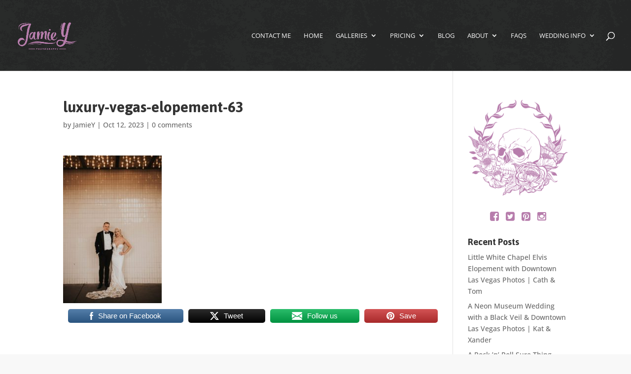

--- FILE ---
content_type: text/html; charset=UTF-8
request_url: https://jamiey.com/glam-fun-vintage-style-vegas-elopement-dom-joe/luxury-vegas-elopement-63/
body_size: 34424
content:
<!DOCTYPE html>
<html lang="en-US">
<head>
	<meta charset="UTF-8" />
<meta http-equiv="X-UA-Compatible" content="IE=edge">
	<link rel="pingback" href="https://jamiey.com/xmlrpc.php" />

	<script type="text/javascript">
		document.documentElement.className = 'js';
	</script>

	<link rel="preconnect" href="https://fonts.gstatic.com" crossorigin /><meta name='robots' content='index, follow, max-image-preview:large, max-snippet:-1, max-video-preview:-1' />
<script type="text/javascript">
			let jqueryParams=[],jQuery=function(r){return jqueryParams=[...jqueryParams,r],jQuery},$=function(r){return jqueryParams=[...jqueryParams,r],$};window.jQuery=jQuery,window.$=jQuery;let customHeadScripts=!1;jQuery.fn=jQuery.prototype={},$.fn=jQuery.prototype={},jQuery.noConflict=function(r){if(window.jQuery)return jQuery=window.jQuery,$=window.jQuery,customHeadScripts=!0,jQuery.noConflict},jQuery.ready=function(r){jqueryParams=[...jqueryParams,r]},$.ready=function(r){jqueryParams=[...jqueryParams,r]},jQuery.load=function(r){jqueryParams=[...jqueryParams,r]},$.load=function(r){jqueryParams=[...jqueryParams,r]},jQuery.fn.ready=function(r){jqueryParams=[...jqueryParams,r]},$.fn.ready=function(r){jqueryParams=[...jqueryParams,r]};</script>
	<!-- This site is optimized with the Yoast SEO plugin v26.7 - https://yoast.com/wordpress/plugins/seo/ -->
	<title>luxury-vegas-elopement-63 - Jamie Y Photography</title>
	<link rel="canonical" href="https://jamiey.com/glam-fun-vintage-style-vegas-elopement-dom-joe/luxury-vegas-elopement-63/" />
	<meta property="og:locale" content="en_US" />
	<meta property="og:type" content="article" />
	<meta property="og:title" content="luxury-vegas-elopement-63 - Jamie Y Photography" />
	<meta property="og:description" content="Share on FacebookTweetFollow usSave" />
	<meta property="og:url" content="https://jamiey.com/glam-fun-vintage-style-vegas-elopement-dom-joe/luxury-vegas-elopement-63/" />
	<meta property="og:site_name" content="Jamie Y Photography" />
	<meta property="article:publisher" content="http://www.facebook.com/jamieyphotography" />
	<meta property="og:image" content="https://jamiey.com/glam-fun-vintage-style-vegas-elopement-dom-joe/luxury-vegas-elopement-63" />
	<meta property="og:image:width" content="1" />
	<meta property="og:image:height" content="1" />
	<meta property="og:image:type" content="image/jpeg" />
	<meta name="twitter:card" content="summary_large_image" />
	<script type="application/ld+json" class="yoast-schema-graph">{"@context":"https://schema.org","@graph":[{"@type":"WebPage","@id":"https://jamiey.com/glam-fun-vintage-style-vegas-elopement-dom-joe/luxury-vegas-elopement-63/","url":"https://jamiey.com/glam-fun-vintage-style-vegas-elopement-dom-joe/luxury-vegas-elopement-63/","name":"luxury-vegas-elopement-63 - Jamie Y Photography","isPartOf":{"@id":"https://jamiey.com/#website"},"primaryImageOfPage":{"@id":"https://jamiey.com/glam-fun-vintage-style-vegas-elopement-dom-joe/luxury-vegas-elopement-63/#primaryimage"},"image":{"@id":"https://jamiey.com/glam-fun-vintage-style-vegas-elopement-dom-joe/luxury-vegas-elopement-63/#primaryimage"},"thumbnailUrl":"https://jamiey.com/wp-content/uploads/2023/10/luxury-vegas-elopement-63.jpg","datePublished":"2023-10-13T03:48:41+00:00","breadcrumb":{"@id":"https://jamiey.com/glam-fun-vintage-style-vegas-elopement-dom-joe/luxury-vegas-elopement-63/#breadcrumb"},"inLanguage":"en-US","potentialAction":[{"@type":"ReadAction","target":["https://jamiey.com/glam-fun-vintage-style-vegas-elopement-dom-joe/luxury-vegas-elopement-63/"]}]},{"@type":"ImageObject","inLanguage":"en-US","@id":"https://jamiey.com/glam-fun-vintage-style-vegas-elopement-dom-joe/luxury-vegas-elopement-63/#primaryimage","url":"https://jamiey.com/wp-content/uploads/2023/10/luxury-vegas-elopement-63.jpg","contentUrl":"https://jamiey.com/wp-content/uploads/2023/10/luxury-vegas-elopement-63.jpg","width":438,"height":658},{"@type":"BreadcrumbList","@id":"https://jamiey.com/glam-fun-vintage-style-vegas-elopement-dom-joe/luxury-vegas-elopement-63/#breadcrumb","itemListElement":[{"@type":"ListItem","position":1,"name":"Home","item":"https://jamiey.com/"},{"@type":"ListItem","position":2,"name":"Glam Fun Vintage Style Vegas Elopement &#8211; Dom &#038; Joe","item":"https://jamiey.com/glam-fun-vintage-style-vegas-elopement-dom-joe/"},{"@type":"ListItem","position":3,"name":"luxury-vegas-elopement-63"}]},{"@type":"WebSite","@id":"https://jamiey.com/#website","url":"https://jamiey.com/","name":"Jamie Y Photography","description":"Photography for People Who ROCK","publisher":{"@id":"https://jamiey.com/#organization"},"potentialAction":[{"@type":"SearchAction","target":{"@type":"EntryPoint","urlTemplate":"https://jamiey.com/?s={search_term_string}"},"query-input":{"@type":"PropertyValueSpecification","valueRequired":true,"valueName":"search_term_string"}}],"inLanguage":"en-US"},{"@type":"Organization","@id":"https://jamiey.com/#organization","name":"Jamie Y Photography","url":"https://jamiey.com/","logo":{"@type":"ImageObject","inLanguage":"en-US","@id":"https://jamiey.com/#/schema/logo/image/","url":"https://jamiey.com/wp-content/uploads/2016/02/skull-large.png","contentUrl":"https://jamiey.com/wp-content/uploads/2016/02/skull-large.png","width":921,"height":888,"caption":"Jamie Y Photography"},"image":{"@id":"https://jamiey.com/#/schema/logo/image/"},"sameAs":["http://www.facebook.com/jamieyphotography","http://www.instagram.com/jamieyphotography","http://www.pinterest.com/jamieyphotography","http://www.youtube.com/jamieyphotography"]}]}</script>
	<!-- / Yoast SEO plugin. -->


<link rel="alternate" type="application/rss+xml" title="Jamie Y Photography &raquo; Feed" href="https://jamiey.com/feed/" />
<link rel="alternate" type="application/rss+xml" title="Jamie Y Photography &raquo; Comments Feed" href="https://jamiey.com/comments/feed/" />
<link rel="alternate" type="application/rss+xml" title="Jamie Y Photography &raquo; luxury-vegas-elopement-63 Comments Feed" href="https://jamiey.com/glam-fun-vintage-style-vegas-elopement-dom-joe/luxury-vegas-elopement-63/feed/" />
<link rel="alternate" title="oEmbed (JSON)" type="application/json+oembed" href="https://jamiey.com/wp-json/oembed/1.0/embed?url=https%3A%2F%2Fjamiey.com%2Fglam-fun-vintage-style-vegas-elopement-dom-joe%2Fluxury-vegas-elopement-63%2F" />
<link rel="alternate" title="oEmbed (XML)" type="text/xml+oembed" href="https://jamiey.com/wp-json/oembed/1.0/embed?url=https%3A%2F%2Fjamiey.com%2Fglam-fun-vintage-style-vegas-elopement-dom-joe%2Fluxury-vegas-elopement-63%2F&#038;format=xml" />
		<style>
			.lazyload,
			.lazyloading {
				max-width: 100%;
			}
		</style>
		<meta content="Jamie Y Photography v.1.0.0" name="generator"/><style id='wp-block-library-inline-css' type='text/css'>
:root{--wp-block-synced-color:#7a00df;--wp-block-synced-color--rgb:122,0,223;--wp-bound-block-color:var(--wp-block-synced-color);--wp-editor-canvas-background:#ddd;--wp-admin-theme-color:#007cba;--wp-admin-theme-color--rgb:0,124,186;--wp-admin-theme-color-darker-10:#006ba1;--wp-admin-theme-color-darker-10--rgb:0,107,160.5;--wp-admin-theme-color-darker-20:#005a87;--wp-admin-theme-color-darker-20--rgb:0,90,135;--wp-admin-border-width-focus:2px}@media (min-resolution:192dpi){:root{--wp-admin-border-width-focus:1.5px}}.wp-element-button{cursor:pointer}:root .has-very-light-gray-background-color{background-color:#eee}:root .has-very-dark-gray-background-color{background-color:#313131}:root .has-very-light-gray-color{color:#eee}:root .has-very-dark-gray-color{color:#313131}:root .has-vivid-green-cyan-to-vivid-cyan-blue-gradient-background{background:linear-gradient(135deg,#00d084,#0693e3)}:root .has-purple-crush-gradient-background{background:linear-gradient(135deg,#34e2e4,#4721fb 50%,#ab1dfe)}:root .has-hazy-dawn-gradient-background{background:linear-gradient(135deg,#faaca8,#dad0ec)}:root .has-subdued-olive-gradient-background{background:linear-gradient(135deg,#fafae1,#67a671)}:root .has-atomic-cream-gradient-background{background:linear-gradient(135deg,#fdd79a,#004a59)}:root .has-nightshade-gradient-background{background:linear-gradient(135deg,#330968,#31cdcf)}:root .has-midnight-gradient-background{background:linear-gradient(135deg,#020381,#2874fc)}:root{--wp--preset--font-size--normal:16px;--wp--preset--font-size--huge:42px}.has-regular-font-size{font-size:1em}.has-larger-font-size{font-size:2.625em}.has-normal-font-size{font-size:var(--wp--preset--font-size--normal)}.has-huge-font-size{font-size:var(--wp--preset--font-size--huge)}.has-text-align-center{text-align:center}.has-text-align-left{text-align:left}.has-text-align-right{text-align:right}.has-fit-text{white-space:nowrap!important}#end-resizable-editor-section{display:none}.aligncenter{clear:both}.items-justified-left{justify-content:flex-start}.items-justified-center{justify-content:center}.items-justified-right{justify-content:flex-end}.items-justified-space-between{justify-content:space-between}.screen-reader-text{border:0;clip-path:inset(50%);height:1px;margin:-1px;overflow:hidden;padding:0;position:absolute;width:1px;word-wrap:normal!important}.screen-reader-text:focus{background-color:#ddd;clip-path:none;color:#444;display:block;font-size:1em;height:auto;left:5px;line-height:normal;padding:15px 23px 14px;text-decoration:none;top:5px;width:auto;z-index:100000}html :where(.has-border-color){border-style:solid}html :where([style*=border-top-color]){border-top-style:solid}html :where([style*=border-right-color]){border-right-style:solid}html :where([style*=border-bottom-color]){border-bottom-style:solid}html :where([style*=border-left-color]){border-left-style:solid}html :where([style*=border-width]){border-style:solid}html :where([style*=border-top-width]){border-top-style:solid}html :where([style*=border-right-width]){border-right-style:solid}html :where([style*=border-bottom-width]){border-bottom-style:solid}html :where([style*=border-left-width]){border-left-style:solid}html :where(img[class*=wp-image-]){height:auto;max-width:100%}:where(figure){margin:0 0 1em}html :where(.is-position-sticky){--wp-admin--admin-bar--position-offset:var(--wp-admin--admin-bar--height,0px)}@media screen and (max-width:600px){html :where(.is-position-sticky){--wp-admin--admin-bar--position-offset:0px}}

/*# sourceURL=wp-block-library-inline-css */
</style><style id='global-styles-inline-css' type='text/css'>
:root{--wp--preset--aspect-ratio--square: 1;--wp--preset--aspect-ratio--4-3: 4/3;--wp--preset--aspect-ratio--3-4: 3/4;--wp--preset--aspect-ratio--3-2: 3/2;--wp--preset--aspect-ratio--2-3: 2/3;--wp--preset--aspect-ratio--16-9: 16/9;--wp--preset--aspect-ratio--9-16: 9/16;--wp--preset--color--black: #000000;--wp--preset--color--cyan-bluish-gray: #abb8c3;--wp--preset--color--white: #ffffff;--wp--preset--color--pale-pink: #f78da7;--wp--preset--color--vivid-red: #cf2e2e;--wp--preset--color--luminous-vivid-orange: #ff6900;--wp--preset--color--luminous-vivid-amber: #fcb900;--wp--preset--color--light-green-cyan: #7bdcb5;--wp--preset--color--vivid-green-cyan: #00d084;--wp--preset--color--pale-cyan-blue: #8ed1fc;--wp--preset--color--vivid-cyan-blue: #0693e3;--wp--preset--color--vivid-purple: #9b51e0;--wp--preset--gradient--vivid-cyan-blue-to-vivid-purple: linear-gradient(135deg,rgb(6,147,227) 0%,rgb(155,81,224) 100%);--wp--preset--gradient--light-green-cyan-to-vivid-green-cyan: linear-gradient(135deg,rgb(122,220,180) 0%,rgb(0,208,130) 100%);--wp--preset--gradient--luminous-vivid-amber-to-luminous-vivid-orange: linear-gradient(135deg,rgb(252,185,0) 0%,rgb(255,105,0) 100%);--wp--preset--gradient--luminous-vivid-orange-to-vivid-red: linear-gradient(135deg,rgb(255,105,0) 0%,rgb(207,46,46) 100%);--wp--preset--gradient--very-light-gray-to-cyan-bluish-gray: linear-gradient(135deg,rgb(238,238,238) 0%,rgb(169,184,195) 100%);--wp--preset--gradient--cool-to-warm-spectrum: linear-gradient(135deg,rgb(74,234,220) 0%,rgb(151,120,209) 20%,rgb(207,42,186) 40%,rgb(238,44,130) 60%,rgb(251,105,98) 80%,rgb(254,248,76) 100%);--wp--preset--gradient--blush-light-purple: linear-gradient(135deg,rgb(255,206,236) 0%,rgb(152,150,240) 100%);--wp--preset--gradient--blush-bordeaux: linear-gradient(135deg,rgb(254,205,165) 0%,rgb(254,45,45) 50%,rgb(107,0,62) 100%);--wp--preset--gradient--luminous-dusk: linear-gradient(135deg,rgb(255,203,112) 0%,rgb(199,81,192) 50%,rgb(65,88,208) 100%);--wp--preset--gradient--pale-ocean: linear-gradient(135deg,rgb(255,245,203) 0%,rgb(182,227,212) 50%,rgb(51,167,181) 100%);--wp--preset--gradient--electric-grass: linear-gradient(135deg,rgb(202,248,128) 0%,rgb(113,206,126) 100%);--wp--preset--gradient--midnight: linear-gradient(135deg,rgb(2,3,129) 0%,rgb(40,116,252) 100%);--wp--preset--font-size--small: 13px;--wp--preset--font-size--medium: 20px;--wp--preset--font-size--large: 36px;--wp--preset--font-size--x-large: 42px;--wp--preset--spacing--20: 0.44rem;--wp--preset--spacing--30: 0.67rem;--wp--preset--spacing--40: 1rem;--wp--preset--spacing--50: 1.5rem;--wp--preset--spacing--60: 2.25rem;--wp--preset--spacing--70: 3.38rem;--wp--preset--spacing--80: 5.06rem;--wp--preset--shadow--natural: 6px 6px 9px rgba(0, 0, 0, 0.2);--wp--preset--shadow--deep: 12px 12px 50px rgba(0, 0, 0, 0.4);--wp--preset--shadow--sharp: 6px 6px 0px rgba(0, 0, 0, 0.2);--wp--preset--shadow--outlined: 6px 6px 0px -3px rgb(255, 255, 255), 6px 6px rgb(0, 0, 0);--wp--preset--shadow--crisp: 6px 6px 0px rgb(0, 0, 0);}:root { --wp--style--global--content-size: 823px;--wp--style--global--wide-size: 1080px; }:where(body) { margin: 0; }.wp-site-blocks > .alignleft { float: left; margin-right: 2em; }.wp-site-blocks > .alignright { float: right; margin-left: 2em; }.wp-site-blocks > .aligncenter { justify-content: center; margin-left: auto; margin-right: auto; }:where(.is-layout-flex){gap: 0.5em;}:where(.is-layout-grid){gap: 0.5em;}.is-layout-flow > .alignleft{float: left;margin-inline-start: 0;margin-inline-end: 2em;}.is-layout-flow > .alignright{float: right;margin-inline-start: 2em;margin-inline-end: 0;}.is-layout-flow > .aligncenter{margin-left: auto !important;margin-right: auto !important;}.is-layout-constrained > .alignleft{float: left;margin-inline-start: 0;margin-inline-end: 2em;}.is-layout-constrained > .alignright{float: right;margin-inline-start: 2em;margin-inline-end: 0;}.is-layout-constrained > .aligncenter{margin-left: auto !important;margin-right: auto !important;}.is-layout-constrained > :where(:not(.alignleft):not(.alignright):not(.alignfull)){max-width: var(--wp--style--global--content-size);margin-left: auto !important;margin-right: auto !important;}.is-layout-constrained > .alignwide{max-width: var(--wp--style--global--wide-size);}body .is-layout-flex{display: flex;}.is-layout-flex{flex-wrap: wrap;align-items: center;}.is-layout-flex > :is(*, div){margin: 0;}body .is-layout-grid{display: grid;}.is-layout-grid > :is(*, div){margin: 0;}body{padding-top: 0px;padding-right: 0px;padding-bottom: 0px;padding-left: 0px;}:root :where(.wp-element-button, .wp-block-button__link){background-color: #32373c;border-width: 0;color: #fff;font-family: inherit;font-size: inherit;font-style: inherit;font-weight: inherit;letter-spacing: inherit;line-height: inherit;padding-top: calc(0.667em + 2px);padding-right: calc(1.333em + 2px);padding-bottom: calc(0.667em + 2px);padding-left: calc(1.333em + 2px);text-decoration: none;text-transform: inherit;}.has-black-color{color: var(--wp--preset--color--black) !important;}.has-cyan-bluish-gray-color{color: var(--wp--preset--color--cyan-bluish-gray) !important;}.has-white-color{color: var(--wp--preset--color--white) !important;}.has-pale-pink-color{color: var(--wp--preset--color--pale-pink) !important;}.has-vivid-red-color{color: var(--wp--preset--color--vivid-red) !important;}.has-luminous-vivid-orange-color{color: var(--wp--preset--color--luminous-vivid-orange) !important;}.has-luminous-vivid-amber-color{color: var(--wp--preset--color--luminous-vivid-amber) !important;}.has-light-green-cyan-color{color: var(--wp--preset--color--light-green-cyan) !important;}.has-vivid-green-cyan-color{color: var(--wp--preset--color--vivid-green-cyan) !important;}.has-pale-cyan-blue-color{color: var(--wp--preset--color--pale-cyan-blue) !important;}.has-vivid-cyan-blue-color{color: var(--wp--preset--color--vivid-cyan-blue) !important;}.has-vivid-purple-color{color: var(--wp--preset--color--vivid-purple) !important;}.has-black-background-color{background-color: var(--wp--preset--color--black) !important;}.has-cyan-bluish-gray-background-color{background-color: var(--wp--preset--color--cyan-bluish-gray) !important;}.has-white-background-color{background-color: var(--wp--preset--color--white) !important;}.has-pale-pink-background-color{background-color: var(--wp--preset--color--pale-pink) !important;}.has-vivid-red-background-color{background-color: var(--wp--preset--color--vivid-red) !important;}.has-luminous-vivid-orange-background-color{background-color: var(--wp--preset--color--luminous-vivid-orange) !important;}.has-luminous-vivid-amber-background-color{background-color: var(--wp--preset--color--luminous-vivid-amber) !important;}.has-light-green-cyan-background-color{background-color: var(--wp--preset--color--light-green-cyan) !important;}.has-vivid-green-cyan-background-color{background-color: var(--wp--preset--color--vivid-green-cyan) !important;}.has-pale-cyan-blue-background-color{background-color: var(--wp--preset--color--pale-cyan-blue) !important;}.has-vivid-cyan-blue-background-color{background-color: var(--wp--preset--color--vivid-cyan-blue) !important;}.has-vivid-purple-background-color{background-color: var(--wp--preset--color--vivid-purple) !important;}.has-black-border-color{border-color: var(--wp--preset--color--black) !important;}.has-cyan-bluish-gray-border-color{border-color: var(--wp--preset--color--cyan-bluish-gray) !important;}.has-white-border-color{border-color: var(--wp--preset--color--white) !important;}.has-pale-pink-border-color{border-color: var(--wp--preset--color--pale-pink) !important;}.has-vivid-red-border-color{border-color: var(--wp--preset--color--vivid-red) !important;}.has-luminous-vivid-orange-border-color{border-color: var(--wp--preset--color--luminous-vivid-orange) !important;}.has-luminous-vivid-amber-border-color{border-color: var(--wp--preset--color--luminous-vivid-amber) !important;}.has-light-green-cyan-border-color{border-color: var(--wp--preset--color--light-green-cyan) !important;}.has-vivid-green-cyan-border-color{border-color: var(--wp--preset--color--vivid-green-cyan) !important;}.has-pale-cyan-blue-border-color{border-color: var(--wp--preset--color--pale-cyan-blue) !important;}.has-vivid-cyan-blue-border-color{border-color: var(--wp--preset--color--vivid-cyan-blue) !important;}.has-vivid-purple-border-color{border-color: var(--wp--preset--color--vivid-purple) !important;}.has-vivid-cyan-blue-to-vivid-purple-gradient-background{background: var(--wp--preset--gradient--vivid-cyan-blue-to-vivid-purple) !important;}.has-light-green-cyan-to-vivid-green-cyan-gradient-background{background: var(--wp--preset--gradient--light-green-cyan-to-vivid-green-cyan) !important;}.has-luminous-vivid-amber-to-luminous-vivid-orange-gradient-background{background: var(--wp--preset--gradient--luminous-vivid-amber-to-luminous-vivid-orange) !important;}.has-luminous-vivid-orange-to-vivid-red-gradient-background{background: var(--wp--preset--gradient--luminous-vivid-orange-to-vivid-red) !important;}.has-very-light-gray-to-cyan-bluish-gray-gradient-background{background: var(--wp--preset--gradient--very-light-gray-to-cyan-bluish-gray) !important;}.has-cool-to-warm-spectrum-gradient-background{background: var(--wp--preset--gradient--cool-to-warm-spectrum) !important;}.has-blush-light-purple-gradient-background{background: var(--wp--preset--gradient--blush-light-purple) !important;}.has-blush-bordeaux-gradient-background{background: var(--wp--preset--gradient--blush-bordeaux) !important;}.has-luminous-dusk-gradient-background{background: var(--wp--preset--gradient--luminous-dusk) !important;}.has-pale-ocean-gradient-background{background: var(--wp--preset--gradient--pale-ocean) !important;}.has-electric-grass-gradient-background{background: var(--wp--preset--gradient--electric-grass) !important;}.has-midnight-gradient-background{background: var(--wp--preset--gradient--midnight) !important;}.has-small-font-size{font-size: var(--wp--preset--font-size--small) !important;}.has-medium-font-size{font-size: var(--wp--preset--font-size--medium) !important;}.has-large-font-size{font-size: var(--wp--preset--font-size--large) !important;}.has-x-large-font-size{font-size: var(--wp--preset--font-size--x-large) !important;}
/*# sourceURL=global-styles-inline-css */
</style>

<link rel='stylesheet' id='SFSImainCss-css' href='https://jamiey.com/wp-content/plugins/ultimate-social-media-icons/css/sfsi-style.css?ver=2.9.6' type='text/css' media='all' />
<style id='divi-style-parent-inline-inline-css' type='text/css'>
/*!
Theme Name: Divi
Theme URI: http://www.elegantthemes.com/gallery/divi/
Version: 4.27.5
Description: Smart. Flexible. Beautiful. Divi is the most powerful theme in our collection.
Author: Elegant Themes
Author URI: http://www.elegantthemes.com
License: GNU General Public License v2
License URI: http://www.gnu.org/licenses/gpl-2.0.html
*/

a,abbr,acronym,address,applet,b,big,blockquote,body,center,cite,code,dd,del,dfn,div,dl,dt,em,fieldset,font,form,h1,h2,h3,h4,h5,h6,html,i,iframe,img,ins,kbd,label,legend,li,object,ol,p,pre,q,s,samp,small,span,strike,strong,sub,sup,tt,u,ul,var{margin:0;padding:0;border:0;outline:0;font-size:100%;-ms-text-size-adjust:100%;-webkit-text-size-adjust:100%;vertical-align:baseline;background:transparent}body{line-height:1}ol,ul{list-style:none}blockquote,q{quotes:none}blockquote:after,blockquote:before,q:after,q:before{content:"";content:none}blockquote{margin:20px 0 30px;border-left:5px solid;padding-left:20px}:focus{outline:0}del{text-decoration:line-through}pre{overflow:auto;padding:10px}figure{margin:0}table{border-collapse:collapse;border-spacing:0}article,aside,footer,header,hgroup,nav,section{display:block}body{font-family:Open Sans,Arial,sans-serif;font-size:14px;color:#666;background-color:#fff;line-height:1.7em;font-weight:500;-webkit-font-smoothing:antialiased;-moz-osx-font-smoothing:grayscale}body.page-template-page-template-blank-php #page-container{padding-top:0!important}body.et_cover_background{background-size:cover!important;background-position:top!important;background-repeat:no-repeat!important;background-attachment:fixed}a{color:#2ea3f2}a,a:hover{text-decoration:none}p{padding-bottom:1em}p:not(.has-background):last-of-type{padding-bottom:0}p.et_normal_padding{padding-bottom:1em}strong{font-weight:700}cite,em,i{font-style:italic}code,pre{font-family:Courier New,monospace;margin-bottom:10px}ins{text-decoration:none}sub,sup{height:0;line-height:1;position:relative;vertical-align:baseline}sup{bottom:.8em}sub{top:.3em}dl{margin:0 0 1.5em}dl dt{font-weight:700}dd{margin-left:1.5em}blockquote p{padding-bottom:0}embed,iframe,object,video{max-width:100%}h1,h2,h3,h4,h5,h6{color:#333;padding-bottom:10px;line-height:1em;font-weight:500}h1 a,h2 a,h3 a,h4 a,h5 a,h6 a{color:inherit}h1{font-size:30px}h2{font-size:26px}h3{font-size:22px}h4{font-size:18px}h5{font-size:16px}h6{font-size:14px}input{-webkit-appearance:none}input[type=checkbox]{-webkit-appearance:checkbox}input[type=radio]{-webkit-appearance:radio}input.text,input.title,input[type=email],input[type=password],input[type=tel],input[type=text],select,textarea{background-color:#fff;border:1px solid #bbb;padding:2px;color:#4e4e4e}input.text:focus,input.title:focus,input[type=text]:focus,select:focus,textarea:focus{border-color:#2d3940;color:#3e3e3e}input.text,input.title,input[type=text],select,textarea{margin:0}textarea{padding:4px}button,input,select,textarea{font-family:inherit}img{max-width:100%;height:auto}.clear{clear:both}br.clear{margin:0;padding:0}.pagination{clear:both}#et_search_icon:hover,.et-social-icon a:hover,.et_password_protected_form .et_submit_button,.form-submit .et_pb_buttontton.alt.disabled,.nav-single a,.posted_in a{color:#2ea3f2}.et-search-form,blockquote{border-color:#2ea3f2}#main-content{background-color:#fff}.container{width:80%;max-width:1080px;margin:auto;position:relative}body:not(.et-tb) #main-content .container,body:not(.et-tb-has-header) #main-content .container{padding-top:58px}.et_full_width_page #main-content .container:before{display:none}.main_title{margin-bottom:20px}.et_password_protected_form .et_submit_button:hover,.form-submit .et_pb_button:hover{background:rgba(0,0,0,.05)}.et_button_icon_visible .et_pb_button{padding-right:2em;padding-left:.7em}.et_button_icon_visible .et_pb_button:after{opacity:1;margin-left:0}.et_button_left .et_pb_button:hover:after{left:.15em}.et_button_left .et_pb_button:after{margin-left:0;left:1em}.et_button_icon_visible.et_button_left .et_pb_button,.et_button_left .et_pb_button:hover,.et_button_left .et_pb_module .et_pb_button:hover{padding-left:2em;padding-right:.7em}.et_button_icon_visible.et_button_left .et_pb_button:after,.et_button_left .et_pb_button:hover:after{left:.15em}.et_password_protected_form .et_submit_button:hover,.form-submit .et_pb_button:hover{padding:.3em 1em}.et_button_no_icon .et_pb_button:after{display:none}.et_button_no_icon.et_button_icon_visible.et_button_left .et_pb_button,.et_button_no_icon.et_button_left .et_pb_button:hover,.et_button_no_icon .et_pb_button,.et_button_no_icon .et_pb_button:hover{padding:.3em 1em!important}.et_button_custom_icon .et_pb_button:after{line-height:1.7em}.et_button_custom_icon.et_button_icon_visible .et_pb_button:after,.et_button_custom_icon .et_pb_button:hover:after{margin-left:.3em}#left-area .post_format-post-format-gallery .wp-block-gallery:first-of-type{padding:0;margin-bottom:-16px}.entry-content table:not(.variations){border:1px solid #eee;margin:0 0 15px;text-align:left;width:100%}.entry-content thead th,.entry-content tr th{color:#555;font-weight:700;padding:9px 24px}.entry-content tr td{border-top:1px solid #eee;padding:6px 24px}#left-area ul,.entry-content ul,.et-l--body ul,.et-l--footer ul,.et-l--header ul{list-style-type:disc;padding:0 0 23px 1em;line-height:26px}#left-area ol,.entry-content ol,.et-l--body ol,.et-l--footer ol,.et-l--header ol{list-style-type:decimal;list-style-position:inside;padding:0 0 23px;line-height:26px}#left-area ul li ul,.entry-content ul li ol{padding:2px 0 2px 20px}#left-area ol li ul,.entry-content ol li ol,.et-l--body ol li ol,.et-l--footer ol li ol,.et-l--header ol li ol{padding:2px 0 2px 35px}#left-area ul.wp-block-gallery{display:-webkit-box;display:-ms-flexbox;display:flex;-ms-flex-wrap:wrap;flex-wrap:wrap;list-style-type:none;padding:0}#left-area ul.products{padding:0!important;line-height:1.7!important;list-style:none!important}.gallery-item a{display:block}.gallery-caption,.gallery-item a{width:90%}#wpadminbar{z-index:100001}#left-area .post-meta{font-size:14px;padding-bottom:15px}#left-area .post-meta a{text-decoration:none;color:#666}#left-area .et_featured_image{padding-bottom:7px}.single .post{padding-bottom:25px}body.single .et_audio_content{margin-bottom:-6px}.nav-single a{text-decoration:none;color:#2ea3f2;font-size:14px;font-weight:400}.nav-previous{float:left}.nav-next{float:right}.et_password_protected_form p input{background-color:#eee;border:none!important;width:100%!important;border-radius:0!important;font-size:14px;color:#999!important;padding:16px!important;-webkit-box-sizing:border-box;box-sizing:border-box}.et_password_protected_form label{display:none}.et_password_protected_form .et_submit_button{font-family:inherit;display:block;float:right;margin:8px auto 0;cursor:pointer}.post-password-required p.nocomments.container{max-width:100%}.post-password-required p.nocomments.container:before{display:none}.aligncenter,div.post .new-post .aligncenter{display:block;margin-left:auto;margin-right:auto}.wp-caption{border:1px solid #ddd;text-align:center;background-color:#f3f3f3;margin-bottom:10px;max-width:96%;padding:8px}.wp-caption.alignleft{margin:0 30px 20px 0}.wp-caption.alignright{margin:0 0 20px 30px}.wp-caption img{margin:0;padding:0;border:0}.wp-caption p.wp-caption-text{font-size:12px;padding:0 4px 5px;margin:0}.alignright{float:right}.alignleft{float:left}img.alignleft{display:inline;float:left;margin-right:15px}img.alignright{display:inline;float:right;margin-left:15px}.page.et_pb_pagebuilder_layout #main-content{background-color:transparent}body #main-content .et_builder_inner_content>h1,body #main-content .et_builder_inner_content>h2,body #main-content .et_builder_inner_content>h3,body #main-content .et_builder_inner_content>h4,body #main-content .et_builder_inner_content>h5,body #main-content .et_builder_inner_content>h6{line-height:1.4em}body #main-content .et_builder_inner_content>p{line-height:1.7em}.wp-block-pullquote{margin:20px 0 30px}.wp-block-pullquote.has-background blockquote{border-left:none}.wp-block-group.has-background{padding:1.5em 1.5em .5em}@media (min-width:981px){#left-area{width:79.125%;padding-bottom:23px}#main-content .container:before{content:"";position:absolute;top:0;height:100%;width:1px;background-color:#e2e2e2}.et_full_width_page #left-area,.et_no_sidebar #left-area{float:none;width:100%!important}.et_full_width_page #left-area{padding-bottom:0}.et_no_sidebar #main-content .container:before{display:none}}@media (max-width:980px){#page-container{padding-top:80px}.et-tb #page-container,.et-tb-has-header #page-container{padding-top:0!important}#left-area,#sidebar{width:100%!important}#main-content .container:before{display:none!important}.et_full_width_page .et_gallery_item:nth-child(4n+1){clear:none}}@media print{#page-container{padding-top:0!important}}#wp-admin-bar-et-use-visual-builder a:before{font-family:ETmodules!important;content:"\e625";font-size:30px!important;width:28px;margin-top:-3px;color:#974df3!important}#wp-admin-bar-et-use-visual-builder:hover a:before{color:#fff!important}#wp-admin-bar-et-use-visual-builder:hover a,#wp-admin-bar-et-use-visual-builder a:hover{transition:background-color .5s ease;-webkit-transition:background-color .5s ease;-moz-transition:background-color .5s ease;background-color:#7e3bd0!important;color:#fff!important}* html .clearfix,:first-child+html .clearfix{zoom:1}.iphone .et_pb_section_video_bg video::-webkit-media-controls-start-playback-button{display:none!important;-webkit-appearance:none}.et_mobile_device .et_pb_section_parallax .et_pb_parallax_css{background-attachment:scroll}.et-social-facebook a.icon:before{content:"\e093"}.et-social-twitter a.icon:before{content:"\e094"}.et-social-google-plus a.icon:before{content:"\e096"}.et-social-instagram a.icon:before{content:"\e09a"}.et-social-rss a.icon:before{content:"\e09e"}.ai1ec-single-event:after{content:" ";display:table;clear:both}.evcal_event_details .evcal_evdata_cell .eventon_details_shading_bot.eventon_details_shading_bot{z-index:3}.wp-block-divi-layout{margin-bottom:1em}*{-webkit-box-sizing:border-box;box-sizing:border-box}#et-info-email:before,#et-info-phone:before,#et_search_icon:before,.comment-reply-link:after,.et-cart-info span:before,.et-pb-arrow-next:before,.et-pb-arrow-prev:before,.et-social-icon a:before,.et_audio_container .mejs-playpause-button button:before,.et_audio_container .mejs-volume-button button:before,.et_overlay:before,.et_password_protected_form .et_submit_button:after,.et_pb_button:after,.et_pb_contact_reset:after,.et_pb_contact_submit:after,.et_pb_font_icon:before,.et_pb_newsletter_button:after,.et_pb_pricing_table_button:after,.et_pb_promo_button:after,.et_pb_testimonial:before,.et_pb_toggle_title:before,.form-submit .et_pb_button:after,.mobile_menu_bar:before,a.et_pb_more_button:after{font-family:ETmodules!important;speak:none;font-style:normal;font-weight:400;-webkit-font-feature-settings:normal;font-feature-settings:normal;font-variant:normal;text-transform:none;line-height:1;-webkit-font-smoothing:antialiased;-moz-osx-font-smoothing:grayscale;text-shadow:0 0;direction:ltr}.et-pb-icon,.et_pb_custom_button_icon.et_pb_button:after,.et_pb_login .et_pb_custom_button_icon.et_pb_button:after,.et_pb_woo_custom_button_icon .button.et_pb_custom_button_icon.et_pb_button:after,.et_pb_woo_custom_button_icon .button.et_pb_custom_button_icon.et_pb_button:hover:after{content:attr(data-icon)}.et-pb-icon{font-family:ETmodules;speak:none;font-weight:400;-webkit-font-feature-settings:normal;font-feature-settings:normal;font-variant:normal;text-transform:none;line-height:1;-webkit-font-smoothing:antialiased;font-size:96px;font-style:normal;display:inline-block;-webkit-box-sizing:border-box;box-sizing:border-box;direction:ltr}#et-ajax-saving{display:none;-webkit-transition:background .3s,-webkit-box-shadow .3s;transition:background .3s,-webkit-box-shadow .3s;transition:background .3s,box-shadow .3s;transition:background .3s,box-shadow .3s,-webkit-box-shadow .3s;-webkit-box-shadow:rgba(0,139,219,.247059) 0 0 60px;box-shadow:0 0 60px rgba(0,139,219,.247059);position:fixed;top:50%;left:50%;width:50px;height:50px;background:#fff;border-radius:50px;margin:-25px 0 0 -25px;z-index:999999;text-align:center}#et-ajax-saving img{margin:9px}.et-safe-mode-indicator,.et-safe-mode-indicator:focus,.et-safe-mode-indicator:hover{-webkit-box-shadow:0 5px 10px rgba(41,196,169,.15);box-shadow:0 5px 10px rgba(41,196,169,.15);background:#29c4a9;color:#fff;font-size:14px;font-weight:600;padding:12px;line-height:16px;border-radius:3px;position:fixed;bottom:30px;right:30px;z-index:999999;text-decoration:none;font-family:Open Sans,sans-serif;-webkit-font-smoothing:antialiased;-moz-osx-font-smoothing:grayscale}.et_pb_button{font-size:20px;font-weight:500;padding:.3em 1em;line-height:1.7em!important;background-color:transparent;background-size:cover;background-position:50%;background-repeat:no-repeat;border:2px solid;border-radius:3px;-webkit-transition-duration:.2s;transition-duration:.2s;-webkit-transition-property:all!important;transition-property:all!important}.et_pb_button,.et_pb_button_inner{position:relative}.et_pb_button:hover,.et_pb_module .et_pb_button:hover{border:2px solid transparent;padding:.3em 2em .3em .7em}.et_pb_button:hover{background-color:hsla(0,0%,100%,.2)}.et_pb_bg_layout_light.et_pb_button:hover,.et_pb_bg_layout_light .et_pb_button:hover{background-color:rgba(0,0,0,.05)}.et_pb_button:after,.et_pb_button:before{font-size:32px;line-height:1em;content:"\35";opacity:0;position:absolute;margin-left:-1em;-webkit-transition:all .2s;transition:all .2s;text-transform:none;-webkit-font-feature-settings:"kern" off;font-feature-settings:"kern" off;font-variant:none;font-style:normal;font-weight:400;text-shadow:none}.et_pb_button.et_hover_enabled:hover:after,.et_pb_button.et_pb_hovered:hover:after{-webkit-transition:none!important;transition:none!important}.et_pb_button:before{display:none}.et_pb_button:hover:after{opacity:1;margin-left:0}.et_pb_column_1_3 h1,.et_pb_column_1_4 h1,.et_pb_column_1_5 h1,.et_pb_column_1_6 h1,.et_pb_column_2_5 h1{font-size:26px}.et_pb_column_1_3 h2,.et_pb_column_1_4 h2,.et_pb_column_1_5 h2,.et_pb_column_1_6 h2,.et_pb_column_2_5 h2{font-size:23px}.et_pb_column_1_3 h3,.et_pb_column_1_4 h3,.et_pb_column_1_5 h3,.et_pb_column_1_6 h3,.et_pb_column_2_5 h3{font-size:20px}.et_pb_column_1_3 h4,.et_pb_column_1_4 h4,.et_pb_column_1_5 h4,.et_pb_column_1_6 h4,.et_pb_column_2_5 h4{font-size:18px}.et_pb_column_1_3 h5,.et_pb_column_1_4 h5,.et_pb_column_1_5 h5,.et_pb_column_1_6 h5,.et_pb_column_2_5 h5{font-size:16px}.et_pb_column_1_3 h6,.et_pb_column_1_4 h6,.et_pb_column_1_5 h6,.et_pb_column_1_6 h6,.et_pb_column_2_5 h6{font-size:15px}.et_pb_bg_layout_dark,.et_pb_bg_layout_dark h1,.et_pb_bg_layout_dark h2,.et_pb_bg_layout_dark h3,.et_pb_bg_layout_dark h4,.et_pb_bg_layout_dark h5,.et_pb_bg_layout_dark h6{color:#fff!important}.et_pb_module.et_pb_text_align_left{text-align:left}.et_pb_module.et_pb_text_align_center{text-align:center}.et_pb_module.et_pb_text_align_right{text-align:right}.et_pb_module.et_pb_text_align_justified{text-align:justify}.clearfix:after{visibility:hidden;display:block;font-size:0;content:" ";clear:both;height:0}.et_pb_bg_layout_light .et_pb_more_button{color:#2ea3f2}.et_builder_inner_content{position:relative;z-index:1}header .et_builder_inner_content{z-index:2}.et_pb_css_mix_blend_mode_passthrough{mix-blend-mode:unset!important}.et_pb_image_container{margin:-20px -20px 29px}.et_pb_module_inner{position:relative}.et_hover_enabled_preview{z-index:2}.et_hover_enabled:hover{position:relative;z-index:2}.et_pb_all_tabs,.et_pb_module,.et_pb_posts_nav a,.et_pb_tab,.et_pb_with_background{position:relative;background-size:cover;background-position:50%;background-repeat:no-repeat}.et_pb_background_mask,.et_pb_background_pattern{bottom:0;left:0;position:absolute;right:0;top:0}.et_pb_background_mask{background-size:calc(100% + 2px) calc(100% + 2px);background-repeat:no-repeat;background-position:50%;overflow:hidden}.et_pb_background_pattern{background-position:0 0;background-repeat:repeat}.et_pb_with_border{position:relative;border:0 solid #333}.post-password-required .et_pb_row{padding:0;width:100%}.post-password-required .et_password_protected_form{min-height:0}body.et_pb_pagebuilder_layout.et_pb_show_title .post-password-required .et_password_protected_form h1,body:not(.et_pb_pagebuilder_layout) .post-password-required .et_password_protected_form h1{display:none}.et_pb_no_bg{padding:0!important}.et_overlay.et_pb_inline_icon:before,.et_pb_inline_icon:before{content:attr(data-icon)}.et_pb_more_button{color:inherit;text-shadow:none;text-decoration:none;display:inline-block;margin-top:20px}.et_parallax_bg_wrap{overflow:hidden;position:absolute;top:0;right:0;bottom:0;left:0}.et_parallax_bg{background-repeat:no-repeat;background-position:top;background-size:cover;position:absolute;bottom:0;left:0;width:100%;height:100%;display:block}.et_parallax_bg.et_parallax_bg__hover,.et_parallax_bg.et_parallax_bg_phone,.et_parallax_bg.et_parallax_bg_tablet,.et_parallax_gradient.et_parallax_gradient__hover,.et_parallax_gradient.et_parallax_gradient_phone,.et_parallax_gradient.et_parallax_gradient_tablet,.et_pb_section_parallax_hover:hover .et_parallax_bg:not(.et_parallax_bg__hover),.et_pb_section_parallax_hover:hover .et_parallax_gradient:not(.et_parallax_gradient__hover){display:none}.et_pb_section_parallax_hover:hover .et_parallax_bg.et_parallax_bg__hover,.et_pb_section_parallax_hover:hover .et_parallax_gradient.et_parallax_gradient__hover{display:block}.et_parallax_gradient{bottom:0;display:block;left:0;position:absolute;right:0;top:0}.et_pb_module.et_pb_section_parallax,.et_pb_posts_nav a.et_pb_section_parallax,.et_pb_tab.et_pb_section_parallax{position:relative}.et_pb_section_parallax .et_pb_parallax_css,.et_pb_slides .et_parallax_bg.et_pb_parallax_css{background-attachment:fixed}body.et-bfb .et_pb_section_parallax .et_pb_parallax_css,body.et-bfb .et_pb_slides .et_parallax_bg.et_pb_parallax_css{background-attachment:scroll;bottom:auto}.et_pb_section_parallax.et_pb_column .et_pb_module,.et_pb_section_parallax.et_pb_row .et_pb_column,.et_pb_section_parallax.et_pb_row .et_pb_module{z-index:9;position:relative}.et_pb_more_button:hover:after{opacity:1;margin-left:0}.et_pb_preload .et_pb_section_video_bg,.et_pb_preload>div{visibility:hidden}.et_pb_preload,.et_pb_section.et_pb_section_video.et_pb_preload{position:relative;background:#464646!important}.et_pb_preload:before{content:"";position:absolute;top:50%;left:50%;background:url(https://jamiey.com/wp-content/themes/Divi/includes/builder/styles/images/preloader.gif) no-repeat;border-radius:32px;width:32px;height:32px;margin:-16px 0 0 -16px}.box-shadow-overlay{position:absolute;top:0;left:0;width:100%;height:100%;z-index:10;pointer-events:none}.et_pb_section>.box-shadow-overlay~.et_pb_row{z-index:11}body.safari .section_has_divider{will-change:transform}.et_pb_row>.box-shadow-overlay{z-index:8}.has-box-shadow-overlay{position:relative}.et_clickable{cursor:pointer}.screen-reader-text{border:0;clip:rect(1px,1px,1px,1px);-webkit-clip-path:inset(50%);clip-path:inset(50%);height:1px;margin:-1px;overflow:hidden;padding:0;position:absolute!important;width:1px;word-wrap:normal!important}.et_multi_view_hidden,.et_multi_view_hidden_image{display:none!important}@keyframes multi-view-image-fade{0%{opacity:0}10%{opacity:.1}20%{opacity:.2}30%{opacity:.3}40%{opacity:.4}50%{opacity:.5}60%{opacity:.6}70%{opacity:.7}80%{opacity:.8}90%{opacity:.9}to{opacity:1}}.et_multi_view_image__loading{visibility:hidden}.et_multi_view_image__loaded{-webkit-animation:multi-view-image-fade .5s;animation:multi-view-image-fade .5s}#et-pb-motion-effects-offset-tracker{visibility:hidden!important;opacity:0;position:absolute;top:0;left:0}.et-pb-before-scroll-animation{opacity:0}header.et-l.et-l--header:after{clear:both;display:block;content:""}.et_pb_module{-webkit-animation-timing-function:linear;animation-timing-function:linear;-webkit-animation-duration:.2s;animation-duration:.2s}@-webkit-keyframes fadeBottom{0%{opacity:0;-webkit-transform:translateY(10%);transform:translateY(10%)}to{opacity:1;-webkit-transform:translateY(0);transform:translateY(0)}}@keyframes fadeBottom{0%{opacity:0;-webkit-transform:translateY(10%);transform:translateY(10%)}to{opacity:1;-webkit-transform:translateY(0);transform:translateY(0)}}@-webkit-keyframes fadeLeft{0%{opacity:0;-webkit-transform:translateX(-10%);transform:translateX(-10%)}to{opacity:1;-webkit-transform:translateX(0);transform:translateX(0)}}@keyframes fadeLeft{0%{opacity:0;-webkit-transform:translateX(-10%);transform:translateX(-10%)}to{opacity:1;-webkit-transform:translateX(0);transform:translateX(0)}}@-webkit-keyframes fadeRight{0%{opacity:0;-webkit-transform:translateX(10%);transform:translateX(10%)}to{opacity:1;-webkit-transform:translateX(0);transform:translateX(0)}}@keyframes fadeRight{0%{opacity:0;-webkit-transform:translateX(10%);transform:translateX(10%)}to{opacity:1;-webkit-transform:translateX(0);transform:translateX(0)}}@-webkit-keyframes fadeTop{0%{opacity:0;-webkit-transform:translateY(-10%);transform:translateY(-10%)}to{opacity:1;-webkit-transform:translateX(0);transform:translateX(0)}}@keyframes fadeTop{0%{opacity:0;-webkit-transform:translateY(-10%);transform:translateY(-10%)}to{opacity:1;-webkit-transform:translateX(0);transform:translateX(0)}}@-webkit-keyframes fadeIn{0%{opacity:0}to{opacity:1}}@keyframes fadeIn{0%{opacity:0}to{opacity:1}}.et-waypoint:not(.et_pb_counters){opacity:0}@media (min-width:981px){.et_pb_section.et_section_specialty div.et_pb_row .et_pb_column .et_pb_column .et_pb_module.et-last-child,.et_pb_section.et_section_specialty div.et_pb_row .et_pb_column .et_pb_column .et_pb_module:last-child,.et_pb_section.et_section_specialty div.et_pb_row .et_pb_column .et_pb_row_inner .et_pb_column .et_pb_module.et-last-child,.et_pb_section.et_section_specialty div.et_pb_row .et_pb_column .et_pb_row_inner .et_pb_column .et_pb_module:last-child,.et_pb_section div.et_pb_row .et_pb_column .et_pb_module.et-last-child,.et_pb_section div.et_pb_row .et_pb_column .et_pb_module:last-child{margin-bottom:0}}@media (max-width:980px){.et_overlay.et_pb_inline_icon_tablet:before,.et_pb_inline_icon_tablet:before{content:attr(data-icon-tablet)}.et_parallax_bg.et_parallax_bg_tablet_exist,.et_parallax_gradient.et_parallax_gradient_tablet_exist{display:none}.et_parallax_bg.et_parallax_bg_tablet,.et_parallax_gradient.et_parallax_gradient_tablet{display:block}.et_pb_column .et_pb_module{margin-bottom:30px}.et_pb_row .et_pb_column .et_pb_module.et-last-child,.et_pb_row .et_pb_column .et_pb_module:last-child,.et_section_specialty .et_pb_row .et_pb_column .et_pb_module.et-last-child,.et_section_specialty .et_pb_row .et_pb_column .et_pb_module:last-child{margin-bottom:0}.et_pb_more_button{display:inline-block!important}.et_pb_bg_layout_light_tablet.et_pb_button,.et_pb_bg_layout_light_tablet.et_pb_module.et_pb_button,.et_pb_bg_layout_light_tablet .et_pb_more_button{color:#2ea3f2}.et_pb_bg_layout_light_tablet .et_pb_forgot_password a{color:#666}.et_pb_bg_layout_light_tablet h1,.et_pb_bg_layout_light_tablet h2,.et_pb_bg_layout_light_tablet h3,.et_pb_bg_layout_light_tablet h4,.et_pb_bg_layout_light_tablet h5,.et_pb_bg_layout_light_tablet h6{color:#333!important}.et_pb_module .et_pb_bg_layout_light_tablet.et_pb_button{color:#2ea3f2!important}.et_pb_bg_layout_light_tablet{color:#666!important}.et_pb_bg_layout_dark_tablet,.et_pb_bg_layout_dark_tablet h1,.et_pb_bg_layout_dark_tablet h2,.et_pb_bg_layout_dark_tablet h3,.et_pb_bg_layout_dark_tablet h4,.et_pb_bg_layout_dark_tablet h5,.et_pb_bg_layout_dark_tablet h6{color:#fff!important}.et_pb_bg_layout_dark_tablet.et_pb_button,.et_pb_bg_layout_dark_tablet.et_pb_module.et_pb_button,.et_pb_bg_layout_dark_tablet .et_pb_more_button{color:inherit}.et_pb_bg_layout_dark_tablet .et_pb_forgot_password a{color:#fff}.et_pb_module.et_pb_text_align_left-tablet{text-align:left}.et_pb_module.et_pb_text_align_center-tablet{text-align:center}.et_pb_module.et_pb_text_align_right-tablet{text-align:right}.et_pb_module.et_pb_text_align_justified-tablet{text-align:justify}}@media (max-width:767px){.et_pb_more_button{display:inline-block!important}.et_overlay.et_pb_inline_icon_phone:before,.et_pb_inline_icon_phone:before{content:attr(data-icon-phone)}.et_parallax_bg.et_parallax_bg_phone_exist,.et_parallax_gradient.et_parallax_gradient_phone_exist{display:none}.et_parallax_bg.et_parallax_bg_phone,.et_parallax_gradient.et_parallax_gradient_phone{display:block}.et-hide-mobile{display:none!important}.et_pb_bg_layout_light_phone.et_pb_button,.et_pb_bg_layout_light_phone.et_pb_module.et_pb_button,.et_pb_bg_layout_light_phone .et_pb_more_button{color:#2ea3f2}.et_pb_bg_layout_light_phone .et_pb_forgot_password a{color:#666}.et_pb_bg_layout_light_phone h1,.et_pb_bg_layout_light_phone h2,.et_pb_bg_layout_light_phone h3,.et_pb_bg_layout_light_phone h4,.et_pb_bg_layout_light_phone h5,.et_pb_bg_layout_light_phone h6{color:#333!important}.et_pb_module .et_pb_bg_layout_light_phone.et_pb_button{color:#2ea3f2!important}.et_pb_bg_layout_light_phone{color:#666!important}.et_pb_bg_layout_dark_phone,.et_pb_bg_layout_dark_phone h1,.et_pb_bg_layout_dark_phone h2,.et_pb_bg_layout_dark_phone h3,.et_pb_bg_layout_dark_phone h4,.et_pb_bg_layout_dark_phone h5,.et_pb_bg_layout_dark_phone h6{color:#fff!important}.et_pb_bg_layout_dark_phone.et_pb_button,.et_pb_bg_layout_dark_phone.et_pb_module.et_pb_button,.et_pb_bg_layout_dark_phone .et_pb_more_button{color:inherit}.et_pb_module .et_pb_bg_layout_dark_phone.et_pb_button{color:#fff!important}.et_pb_bg_layout_dark_phone .et_pb_forgot_password a{color:#fff}.et_pb_module.et_pb_text_align_left-phone{text-align:left}.et_pb_module.et_pb_text_align_center-phone{text-align:center}.et_pb_module.et_pb_text_align_right-phone{text-align:right}.et_pb_module.et_pb_text_align_justified-phone{text-align:justify}}@media (max-width:479px){a.et_pb_more_button{display:block}}@media (min-width:768px) and (max-width:980px){[data-et-multi-view-load-tablet-hidden=true]:not(.et_multi_view_swapped){display:none!important}}@media (max-width:767px){[data-et-multi-view-load-phone-hidden=true]:not(.et_multi_view_swapped){display:none!important}}.et_pb_menu.et_pb_menu--style-inline_centered_logo .et_pb_menu__menu nav ul{-webkit-box-pack:center;-ms-flex-pack:center;justify-content:center}@-webkit-keyframes multi-view-image-fade{0%{-webkit-transform:scale(1);transform:scale(1);opacity:1}50%{-webkit-transform:scale(1.01);transform:scale(1.01);opacity:1}to{-webkit-transform:scale(1);transform:scale(1);opacity:1}}
/*# sourceURL=divi-style-parent-inline-inline-css */
</style>
<link rel='stylesheet' id='divi-dynamic-css' href='https://jamiey.com/wp-content/et-cache/18653/et-divi-dynamic-18653.css?ver=1768536623' type='text/css' media='all' />
<link rel='stylesheet' id='child-style-css' href='https://jamiey.com/wp-content/themes/jamiey/style.css?ver=4.27.5' type='text/css' media='all' />
<link rel='stylesheet' id='divi-style-css' href='https://jamiey.com/wp-content/themes/jamiey/style.css?ver=4.27.5' type='text/css' media='all' />
<link rel="https://api.w.org/" href="https://jamiey.com/wp-json/" /><link rel="alternate" title="JSON" type="application/json" href="https://jamiey.com/wp-json/wp/v2/media/18653" /><link rel="EditURI" type="application/rsd+xml" title="RSD" href="https://jamiey.com/xmlrpc.php?rsd" />
<!-- start Simple Custom CSS and JS -->
<style type="text/css">
@import url(https://fonts.googleapis.com/css?family=Asap:700);

h1, h2, h3, h4, h5, h6 {
font-family: 'Asap', sans-serif;
}

#main-header {
	background: url("https://jamiey.com/wp-content/uploads/2016/02/headerbg-1.png");
}

#home-hero .et_pb_column {
	height: 100%;
  display: block;
  background: visible !important;
}
#hero-rock {
	font-size: 6em;
  	text-shadow: 1px 1px 1px #000;
	width: 85%;
	text-align: center;
	padding: 20px;
   	border: 10px #fff solid;
   	color: #fff !important;
    	font-family: 'ASAP';
    	letter-spacing: .15em;
    	text-transform: uppercase;
    	background-color: rgba(36,38,37,.3);
	position: absolute;
    	left: 50%;
	top: 50%;
        -webkit-transform: translate(-50%,-50%);
    	transform: translate(-50%,-50%);
    display: block !important;
  background: visible !important;
}

#hero-rock h1{
	color: #fff !important;
	padding-bottom: 0;
}

#rock {
	font-weight: bold;
	text-decoration: underline;
}

.et_pb_column {
   position: relative;
}
.btn-wrap {
    display: block;
}
.btn {
    position: absolute;
    left: 50%;
    -webkit-transform: translateX(-50%);
    transform: translateX(-50%);
    bottom: 50px;
    padding: 10px 20px;
    border: 4px #fff solid;
    color: #FFF !important;
    text-align: center;
    font-family: 'ASAP';
    letter-spacing: .1em;
    font-size: 1.2em;
    transition: all 500ms ease-in-out;
    text-transform: uppercase;
    background-color: rgba(36,38,37,.75);
}
#learn-btn {
    width: 85%;
	margin-top: 50px;
	position: relative;
	left: auto;
}
.btn:hover {
    background-color: #B77DAC;
    color: #fff;
	border-color: #B77DAC;
}
.gallery-image-wrap .et_pb_image:hover > .btn {
background-color: #B77DAC;
    color: #fff;
	border-color: #B77DAC;
}
.cta-btn {
    position: absolute;
    left: 50%;
    -webkit-transform: translateX(-50%);
    transform: translateX(-50%);
    border: 4px #000 solid;
    color: #000 !important;
    background-color: transparent;
}

.cta-btn:hover {
    background-color: #B77DAC;
    color: #fff !important;
    border-color: #B77DAC;
}

.home-btn {
   position: relative;
   left: auto;
}

.content-border {
	background-color: rgba(255,255,255,.75);
	width: 96%;
	margin: 0 auto;
	padding: 2em;
	max-width: 1300px;
}

#footer-btn-inner {
   padding-top: 30%;
}

#footer-btn {
   width: 75%;
}

#nav_menu-2 ul{
   list-style-type: none;
text-align: center;
display: block;
margin: 0 auto;
}
#text-7 {
   width: 100%;
}

.widget_text .title {
  text-align: center;
}

.pricing ul {
   width: 85%;
   display: block;
margin: 1em auto;
clear: both;
}

#footer-bottom {
display: none;
}

#et-footer-nav {
display: none;
}

.social-icons {
width: 85%;
margin: 1em auto;
}
.social-icons ul{
text-align: center;
}
.social-icons ul li{
display: inline-block;
margin: 0 5px;
}
.social-icons ul li:before{
content: none !important;
}
.social-icons ul li a{
font-size: 1.5em;
display: inline-block;
transition: all 500ms ease-in-out;
color: #b77dac;
}

.social-icons ul li a:hover{
color:#afd6d4;
}

/*FOOTER*/
#footer-badge-wrap {
	padding: 1em;
	margin: 5px auto;
	text-align: center;
}

#footer-badge-wrap ul li {
	display: inline-block;
	max-width: 120px;
	margin: 5px;
}

#footer-badge-wrap ul li a {
	width: 100%;
	
}

#footer-badge-wrap ul li a img {
	width: 100%;
	height: auto;
}

@media (max-width: 400px) {

  #hero-rock {
    font-size: 0.9em !important;
  }
	#home-link-box {
		overflow: hidden;
		height: 800px;
	}

	#home-link-text {
		width: 95%;
	}

	#home-link-box img{
		height: 100%;
		width: auto;
		max-width: 100%;
		position: absolute;
		left: 50%;
		-webkit-transform: translateX(-50%);
		transform: translateX(-50%);
	}

	#learn-btn {
      	position: absolute;
		bottom: 0px;
		width: 95%;
	}
}

</style>
<!-- end Simple Custom CSS and JS -->
<meta name="follow.[base64]" content="vRVpL0Q458JWThZSuEWC"/>		<script>
			document.documentElement.className = document.documentElement.className.replace('no-js', 'js');
		</script>
				<style>
			.no-js img.lazyload {
				display: none;
			}

			figure.wp-block-image img.lazyloading {
				min-width: 150px;
			}

			.lazyload,
			.lazyloading {
				--smush-placeholder-width: 100px;
				--smush-placeholder-aspect-ratio: 1/1;
				width: var(--smush-image-width, var(--smush-placeholder-width)) !important;
				aspect-ratio: var(--smush-image-aspect-ratio, var(--smush-placeholder-aspect-ratio)) !important;
			}

						.lazyload, .lazyloading {
				opacity: 0;
			}

			.lazyloaded {
				opacity: 1;
				transition: opacity 400ms;
				transition-delay: 0ms;
			}

					</style>
		<meta name="viewport" content="width=device-width, initial-scale=1.0, maximum-scale=1.0, user-scalable=0" /><link rel="shortcut icon" href="https://jamiey.com/wp-content/uploads/2016/02/skull.png" /><style type="text/css" id="custom-background-css">
body.custom-background { background-color: #f8f8f8; background-image: url("https://jamiey.com/wp-content/uploads/2016/03/skull-large-bg.png"); background-position: left top; background-size: auto; background-repeat: repeat-y; background-attachment: fixed; }
</style>
	<link rel="stylesheet" href="https://maxcdn.bootstrapcdn.com/font-awesome/4.5.0/css/font-awesome.min.css"><style id="et-divi-customizer-global-cached-inline-styles">body,.et_pb_column_1_2 .et_quote_content blockquote cite,.et_pb_column_1_2 .et_link_content a.et_link_main_url,.et_pb_column_1_3 .et_quote_content blockquote cite,.et_pb_column_3_8 .et_quote_content blockquote cite,.et_pb_column_1_4 .et_quote_content blockquote cite,.et_pb_blog_grid .et_quote_content blockquote cite,.et_pb_column_1_3 .et_link_content a.et_link_main_url,.et_pb_column_3_8 .et_link_content a.et_link_main_url,.et_pb_column_1_4 .et_link_content a.et_link_main_url,.et_pb_blog_grid .et_link_content a.et_link_main_url,body .et_pb_bg_layout_light .et_pb_post p,body .et_pb_bg_layout_dark .et_pb_post p{font-size:14px}.et_pb_slide_content,.et_pb_best_value{font-size:15px}.container,.et_pb_row,.et_pb_slider .et_pb_container,.et_pb_fullwidth_section .et_pb_title_container,.et_pb_fullwidth_section .et_pb_title_featured_container,.et_pb_fullwidth_header:not(.et_pb_fullscreen) .et_pb_fullwidth_header_container{max-width:1300px}.et_boxed_layout #page-container,.et_boxed_layout.et_non_fixed_nav.et_transparent_nav #page-container #top-header,.et_boxed_layout.et_non_fixed_nav.et_transparent_nav #page-container #main-header,.et_fixed_nav.et_boxed_layout #page-container #top-header,.et_fixed_nav.et_boxed_layout #page-container #main-header,.et_boxed_layout #page-container .container,.et_boxed_layout #page-container .et_pb_row{max-width:1460px}#main-header,#main-header .nav li ul,.et-search-form,#main-header .et_mobile_menu{background-color:#3a3a3a}.nav li ul{border-color:#4c798c}.et_header_style_centered .mobile_nav .select_page,.et_header_style_split .mobile_nav .select_page,.et_nav_text_color_light #top-menu>li>a,.et_nav_text_color_dark #top-menu>li>a,#top-menu a,.et_mobile_menu li a,.et_nav_text_color_light .et_mobile_menu li a,.et_nav_text_color_dark .et_mobile_menu li a,#et_search_icon:before,.et_search_form_container input,span.et_close_search_field:after,#et-top-navigation .et-cart-info{color:#ffffff}.et_search_form_container input::-moz-placeholder{color:#ffffff}.et_search_form_container input::-webkit-input-placeholder{color:#ffffff}.et_search_form_container input:-ms-input-placeholder{color:#ffffff}#top-menu li a{font-size:13px}body.et_vertical_nav .container.et_search_form_container .et-search-form input{font-size:13px!important}#top-menu li a,.et_search_form_container input{font-weight:normal;font-style:normal;text-transform:uppercase;text-decoration:none}.et_search_form_container input::-moz-placeholder{font-weight:normal;font-style:normal;text-transform:uppercase;text-decoration:none}.et_search_form_container input::-webkit-input-placeholder{font-weight:normal;font-style:normal;text-transform:uppercase;text-decoration:none}.et_search_form_container input:-ms-input-placeholder{font-weight:normal;font-style:normal;text-transform:uppercase;text-decoration:none}#top-menu li.current-menu-ancestor>a,#top-menu li.current-menu-item>a,#top-menu li.current_page_item>a{color:#b77dac}#main-footer{background-color:#242625}#footer-widgets .footer-widget a,#footer-widgets .footer-widget li a,#footer-widgets .footer-widget li a:hover{color:#b77dac}#main-footer .footer-widget h4,#main-footer .widget_block h1,#main-footer .widget_block h2,#main-footer .widget_block h3,#main-footer .widget_block h4,#main-footer .widget_block h5,#main-footer .widget_block h6{color:#d6c4a4}.footer-widget li:before{border-color:#afd6d4}.footer-widget,.footer-widget li,.footer-widget li a,#footer-info{font-size:18px}#footer-widgets .footer-widget li:before{top:12.3px}@media only screen and (min-width:981px){#main-footer .footer-widget h4,#main-footer .widget_block h1,#main-footer .widget_block h2,#main-footer .widget_block h3,#main-footer .widget_block h4,#main-footer .widget_block h5,#main-footer .widget_block h6{font-size:20px}.et_header_style_left #et-top-navigation,.et_header_style_split #et-top-navigation{padding:65px 0 0 0}.et_header_style_left #et-top-navigation nav>ul>li>a,.et_header_style_split #et-top-navigation nav>ul>li>a{padding-bottom:65px}.et_header_style_split .centered-inline-logo-wrap{width:130px;margin:-130px 0}.et_header_style_split .centered-inline-logo-wrap #logo{max-height:130px}.et_pb_svg_logo.et_header_style_split .centered-inline-logo-wrap #logo{height:130px}.et_header_style_centered #top-menu>li>a{padding-bottom:23px}.et_header_style_slide #et-top-navigation,.et_header_style_fullscreen #et-top-navigation{padding:56px 0 56px 0!important}.et_header_style_centered #main-header .logo_container{height:130px}#logo{max-height:52%}.et_pb_svg_logo #logo{height:52%}.et_header_style_centered.et_hide_primary_logo #main-header:not(.et-fixed-header) .logo_container,.et_header_style_centered.et_hide_fixed_logo #main-header.et-fixed-header .logo_container{height:23.4px}.et_header_style_left .et-fixed-header #et-top-navigation,.et_header_style_split .et-fixed-header #et-top-navigation{padding:26px 0 0 0}.et_header_style_left .et-fixed-header #et-top-navigation nav>ul>li>a,.et_header_style_split .et-fixed-header #et-top-navigation nav>ul>li>a{padding-bottom:26px}.et_header_style_centered header#main-header.et-fixed-header .logo_container{height:51px}.et_header_style_split #main-header.et-fixed-header .centered-inline-logo-wrap{width:51px;margin:-51px 0}.et_header_style_split .et-fixed-header .centered-inline-logo-wrap #logo{max-height:51px}.et_pb_svg_logo.et_header_style_split .et-fixed-header .centered-inline-logo-wrap #logo{height:51px}.et_header_style_slide .et-fixed-header #et-top-navigation,.et_header_style_fullscreen .et-fixed-header #et-top-navigation{padding:17px 0 17px 0!important}.et-fixed-header #top-menu li a{font-size:16px}.et-fixed-header #top-menu a,.et-fixed-header #et_search_icon:before,.et-fixed-header #et_top_search .et-search-form input,.et-fixed-header .et_search_form_container input,.et-fixed-header .et_close_search_field:after,.et-fixed-header #et-top-navigation .et-cart-info{color:#ffffff!important}.et-fixed-header .et_search_form_container input::-moz-placeholder{color:#ffffff!important}.et-fixed-header .et_search_form_container input::-webkit-input-placeholder{color:#ffffff!important}.et-fixed-header .et_search_form_container input:-ms-input-placeholder{color:#ffffff!important}.et-fixed-header #top-menu li.current-menu-ancestor>a,.et-fixed-header #top-menu li.current-menu-item>a,.et-fixed-header #top-menu li.current_page_item>a{color:#b77dac!important}}@media only screen and (min-width:1625px){.et_pb_row{padding:32px 0}.et_pb_section{padding:65px 0}.single.et_pb_pagebuilder_layout.et_full_width_page .et_post_meta_wrapper{padding-top:97px}.et_pb_fullwidth_section{padding:0}}	body,input,textarea,select{font-family:'Open Sans',Helvetica,Arial,Lucida,sans-serif}</style></head>
<body data-rsssl=1 class="attachment wp-singular attachment-template-default single single-attachment postid-18653 attachmentid-18653 attachment-jpeg custom-background wp-theme-Divi wp-child-theme-jamiey sfsi_actvite_theme_default et_pb_button_helper_class et_fullwidth_nav et_fixed_nav et_show_nav et_primary_nav_dropdown_animation_fade et_secondary_nav_dropdown_animation_fade et_header_style_left et_pb_footer_columns3 et_pb_gutter windows et_pb_gutters2 et_right_sidebar et_divi_theme et-db">
	<div id="page-container">

	
	
			<header id="main-header" data-height-onload="130">
			<div class="container clearfix et_menu_container">
							<div class="logo_container">
					<span class="logo_helper"></span>
					<a href="https://jamiey.com/">
						<img src="https://jamiey.com/wp-content/uploads/2021/07/logoforsite.png" width="600" height="371" alt="Jamie Y Photography" id="logo" data-height-percentage="52" />
					</a>
				</div>
							<div id="et-top-navigation" data-height="130" data-fixed-height="51">
											<nav id="top-menu-nav">
						<ul id="top-menu" class="nav"><li id="menu-item-253" class="menu-item menu-item-type-post_type menu-item-object-page menu-item-253"><a href="https://jamiey.com/contact/">CONTACT ME</a></li>
<li id="menu-item-101" class="menu-item menu-item-type-post_type menu-item-object-page menu-item-home menu-item-101"><a href="https://jamiey.com/">Home</a></li>
<li id="menu-item-242" class="menu-item menu-item-type-post_type menu-item-object-page menu-item-has-children menu-item-242"><a href="https://jamiey.com/galleries/">Galleries</a>
<ul class="sub-menu">
	<li id="menu-item-246" class="menu-item menu-item-type-post_type menu-item-object-page menu-item-246"><a href="https://jamiey.com/galleries/weddings/">WEDDING GALLERY</a></li>
	<li id="menu-item-241" class="menu-item menu-item-type-post_type menu-item-object-page menu-item-241"><a href="https://jamiey.com/galleries/couplesengagements/">Engagement Gallery</a></li>
</ul>
</li>
<li id="menu-item-250" class="menu-item menu-item-type-post_type menu-item-object-page menu-item-has-children menu-item-250"><a href="https://jamiey.com/pricing/">Pricing</a>
<ul class="sub-menu">
	<li id="menu-item-252" class="menu-item menu-item-type-post_type menu-item-object-page menu-item-252"><a href="https://jamiey.com/pricing/wedding-pricing/">Wedding &#038; Elopement Pricing</a></li>
	<li id="menu-item-9510" class="menu-item menu-item-type-post_type menu-item-object-page menu-item-9510"><a href="https://jamiey.com/pricing/las-vegas-elopement-packages/">Las Vegas All-Inclusive Elopement Packages</a></li>
	<li id="menu-item-22514" class="menu-item menu-item-type-post_type menu-item-object-page menu-item-22514"><a href="https://jamiey.com/pricing/las-vegas-super8-wedding-film-coverage/">Las Vegas Super8 Wedding Film Coverage</a></li>
	<li id="menu-item-249" class="menu-item menu-item-type-post_type menu-item-object-page menu-item-249"><a href="https://jamiey.com/pricing/portrait-pricing/">Portrait Pricing</a></li>
	<li id="menu-item-251" class="menu-item menu-item-type-post_type menu-item-object-page menu-item-251"><a href="https://jamiey.com/pricing/print-product-pricing/">Print &#038; Product Pricing</a></li>
</ul>
</li>
<li id="menu-item-247" class="menu-item menu-item-type-post_type menu-item-object-page current_page_parent menu-item-247"><a href="https://jamiey.com/blog/">Blog</a></li>
<li id="menu-item-100" class="menu-item menu-item-type-post_type menu-item-object-page menu-item-has-children menu-item-100"><a href="https://jamiey.com/about/">About</a>
<ul class="sub-menu">
	<li id="menu-item-11105" class="menu-item menu-item-type-post_type menu-item-object-page menu-item-11105"><a href="https://jamiey.com/about/">About</a></li>
	<li id="menu-item-13042" class="menu-item menu-item-type-post_type menu-item-object-page menu-item-13042"><a href="https://jamiey.com/about/gear-stuff-i-use/">Gear &#038; Stuff I Use</a></li>
	<li id="menu-item-11104" class="menu-item menu-item-type-post_type menu-item-object-page menu-item-privacy-policy menu-item-11104"><a rel="privacy-policy" href="https://jamiey.com/about/privacy-policy/">Privacy Policy</a></li>
</ul>
</li>
<li id="menu-item-248" class="menu-item menu-item-type-post_type menu-item-object-page menu-item-248"><a href="https://jamiey.com/faqs/">FAQs</a></li>
<li id="menu-item-13202" class="menu-item menu-item-type-post_type menu-item-object-page menu-item-has-children menu-item-13202"><a href="https://jamiey.com/wedding-info/">Wedding Info</a>
<ul class="sub-menu">
	<li id="menu-item-13203" class="menu-item menu-item-type-post_type menu-item-object-page menu-item-13203"><a href="https://jamiey.com/weddings-at-the-doyle-las-vegas/">Weddings At The Doyle Las Vegas</a></li>
	<li id="menu-item-14020" class="menu-item menu-item-type-post_type menu-item-object-page menu-item-14020"><a href="https://jamiey.com/wedding-info/weddings-at-red-rock-country-club-las-vegas/">Weddings At Red Rock Country Club Las Vegas</a></li>
	<li id="menu-item-14224" class="menu-item menu-item-type-post_type menu-item-object-page menu-item-14224"><a href="https://jamiey.com/wedding-info/cannabis-weddings-in-las-vegas/">Cannabis Weddings In Las Vegas</a></li>
</ul>
</li>
</ul>						</nav>
					
					
					
											<div id="et_top_search">
							<span id="et_search_icon"></span>
						</div>
					
					<div id="et_mobile_nav_menu">
				<div class="mobile_nav closed">
					<span class="select_page">Select Page</span>
					<span class="mobile_menu_bar mobile_menu_bar_toggle"></span>
				</div>
			</div>				</div> <!-- #et-top-navigation -->
			</div> <!-- .container -->
						<div class="et_search_outer">
				<div class="container et_search_form_container">
					<form role="search" method="get" class="et-search-form" action="https://jamiey.com/">
					<input type="search" class="et-search-field" placeholder="Search &hellip;" value="" name="s" title="Search for:" />					</form>
					<span class="et_close_search_field"></span>
				</div>
			</div>
					</header> <!-- #main-header -->
			<div id="et-main-area">
	
<div id="main-content">
		<div class="container">
		<div id="content-area" class="clearfix">
			<div id="left-area">
											<article id="post-18653" class="et_pb_post post-18653 attachment type-attachment status-inherit hentry">
											<div class="et_post_meta_wrapper">
							<h1 class="entry-title">luxury-vegas-elopement-63</h1>

						<p class="post-meta"> by <span class="author vcard"><a href="https://jamiey.com/author/sail0rm0on/" title="Posts by JamieY" rel="author">JamieY</a></span> | <span class="published">Oct 12, 2023</span> | <span class="comments-number"><a href="https://jamiey.com/glam-fun-vintage-style-vegas-elopement-dom-joe/luxury-vegas-elopement-63/#respond">0 comments</a></span></p>
												</div>
				
					<div class="entry-content">
					<p class="attachment"><a href='https://jamiey.com/wp-content/uploads/2023/10/luxury-vegas-elopement-63.jpg'><img decoding="async" width="200" height="300" data-src="https://jamiey.com/wp-content/uploads/2023/10/luxury-vegas-elopement-63-200x300.jpg" class="attachment-medium size-medium lazyload" alt="" data-srcset="https://jamiey.com/wp-content/uploads/2023/10/luxury-vegas-elopement-63-200x300.jpg 200w, https://jamiey.com/wp-content/uploads/2023/10/luxury-vegas-elopement-63.jpg 438w" data-sizes="(max-width: 200px) 100vw, 200px" src="[data-uri]" style="--smush-placeholder-width: 200px; --smush-placeholder-aspect-ratio: 200/300;" /></a></p>
<div class='sfsiaftrpstwpr'><div class='sfsi_responsive_icons' style='display:block;margin-top:10px; margin-bottom: 10px; width:100%' data-icon-width-type='Fully responsive' data-icon-width-size='240' data-edge-type='Round' data-edge-radius='5'  ><div class='sfsi_icons_container sfsi_responsive_without_counter_icons sfsi_small_button_container sfsi_icons_container_box_fully_container ' style='width:100%;display:flex; text-align:center;' ><a target='_blank' href='https://www.facebook.com/sharer/sharer.php?u=https%3A%2F%2Fjamiey.com%2Fglam-fun-vintage-style-vegas-elopement-dom-joe%2Fluxury-vegas-elopement-63%2F' style='display:block;text-align:center;margin-left:10px;  flex-basis:100%;' class=sfsi_responsive_fluid ><div class='sfsi_responsive_icon_item_container sfsi_responsive_icon_facebook_container sfsi_small_button sfsi_responsive_icon_gradient sfsi_centered_icon' style=' border-radius:5px; width:auto; ' ><img style='max-height: 25px;display:unset;margin:0' class='sfsi_wicon lazyload' alt='facebook' data-src='https://jamiey.com/wp-content/plugins/ultimate-social-media-icons/images/responsive-icon/facebook.svg' src='[data-uri]'><span style='color:#fff'>Share on Facebook</span></div></a><a target='_blank' href='https://x.com/intent/post?text=Hey%2C+check+out+this+cool+site+I+found%3A+www.yourname.com+%23Topic+via%40my_twitter_name&url=https%3A%2F%2Fjamiey.com%2Fglam-fun-vintage-style-vegas-elopement-dom-joe%2Fluxury-vegas-elopement-63%2F' style='display:block;text-align:center;margin-left:10px;  flex-basis:100%;' class=sfsi_responsive_fluid ><div class='sfsi_responsive_icon_item_container sfsi_responsive_icon_twitter_container sfsi_small_button sfsi_responsive_icon_gradient sfsi_centered_icon' style=' border-radius:5px; width:auto; ' ><img style='max-height: 25px;display:unset;margin:0' class='sfsi_wicon lazyload' alt='Twitter' data-src='https://jamiey.com/wp-content/plugins/ultimate-social-media-icons/images/responsive-icon/Twitter.svg' src='[data-uri]'><span style='color:#fff'>Tweet</span></div></a><a target='_blank' href='https://api.follow.it/widgets/icon/[base64]/OA==/' style='display:block;text-align:center;margin-left:10px;  flex-basis:100%;' class=sfsi_responsive_fluid ><div class='sfsi_responsive_icon_item_container sfsi_responsive_icon_follow_container sfsi_small_button sfsi_responsive_icon_gradient sfsi_centered_icon' style=' border-radius:5px; width:auto; ' ><img style='--smush-placeholder-width: 150px; --smush-placeholder-aspect-ratio: 150/116;max-height: 25px;display:unset;margin:0' class='sfsi_wicon lazyload' alt='Follow' data-src='https://jamiey.com/wp-content/plugins/ultimate-social-media-icons/images/responsive-icon/Follow.png' src='[data-uri]'><span style='color:#fff'>Follow us</span></div></a><a target='_blank' href='https://www.pinterest.com/pin/create/link/?url=https%3A%2F%2Fjamiey.com%2Fglam-fun-vintage-style-vegas-elopement-dom-joe%2Fluxury-vegas-elopement-63%2F' style='display:block;text-align:center;margin-left:10px;  flex-basis:100%;' class=sfsi_responsive_fluid ><div class='sfsi_responsive_icon_item_container sfsi_responsive_icon_pinterest_container sfsi_small_button sfsi_responsive_icon_gradient sfsi_centered_icon' style=' border-radius:5px; width:auto; ' ><img style='max-height: 25px;display:unset;margin:0' class='sfsi_wicon lazyload' alt='Pinterest' data-src='https://jamiey.com/wp-content/plugins/ultimate-social-media-icons/images/responsive-icon/Pinterest.svg' src='[data-uri]'><span style='color:#fff'>Save</span></div></a></div></div></div><!--end responsive_icons-->					</div>
					<div class="et_post_meta_wrapper">
					

<section id="comment-wrap">
		   <div id="comment-section" class="nocomments">
		  
		  	   </div>
					<div id="respond" class="comment-respond">
		<h3 id="reply-title" class="comment-reply-title"><span>Submit a Comment</span> <small><a rel="nofollow" id="cancel-comment-reply-link" href="/glam-fun-vintage-style-vegas-elopement-dom-joe/luxury-vegas-elopement-63/#respond" style="display:none;">Cancel reply</a></small></h3><form action="https://jamiey.com/wp-comments-post.php" method="post" id="commentform" class="comment-form"><p class="comment-notes"><span id="email-notes">Your email address will not be published.</span> <span class="required-field-message">Required fields are marked <span class="required">*</span></span></p><p class="comment-form-comment"><label for="comment">Comment <span class="required">*</span></label> <textarea id="comment" name="comment" cols="45" rows="8" maxlength="65525" required="required"></textarea></p><p class="comment-form-author"><label for="author">Name <span class="required">*</span></label> <input id="author" name="author" type="text" value="" size="30" maxlength="245" autocomplete="name" required="required" /></p>
<p class="comment-form-email"><label for="email">Email <span class="required">*</span></label> <input id="email" name="email" type="text" value="" size="30" maxlength="100" aria-describedby="email-notes" autocomplete="email" required="required" /></p>
<p class="comment-form-url"><label for="url">Website</label> <input id="url" name="url" type="text" value="" size="30" maxlength="200" autocomplete="url" /></p>
<p class="form-submit"><input name="submit" type="submit" id="submit" class="submit et_pb_button" value="Submit Comment" /> <input type='hidden' name='comment_post_ID' value='18653' id='comment_post_ID' />
<input type='hidden' name='comment_parent' id='comment_parent' value='0' />
</p><p style="display: none;"><input type="hidden" id="akismet_comment_nonce" name="akismet_comment_nonce" value="a8375e5610" /></p><p style="display: none !important;" class="akismet-fields-container" data-prefix="ak_"><label>&#916;<textarea name="ak_hp_textarea" cols="45" rows="8" maxlength="100"></textarea></label><input type="hidden" id="ak_js_1" name="ak_js" value="161"/><script>document.getElementById( "ak_js_1" ).setAttribute( "value", ( new Date() ).getTime() );</script></p></form>	</div><!-- #respond -->
	<p class="akismet_comment_form_privacy_notice">This site uses Akismet to reduce spam. <a href="https://akismet.com/privacy/" target="_blank" rel="nofollow noopener">Learn how your comment data is processed.</a></p>	</section>					</div>
				</article>

						</div>

				<div id="sidebar">
		<div id="widget_sp_image-2" class="et_pb_widget widget_sp_image"><img width="231" height="223" class="attachment-full aligncenter lazyload" style="--smush-placeholder-width: 231px; --smush-placeholder-aspect-ratio: 231/223;max-width: 100%;" data-src="https://jamiey.com/wp-content/uploads/2016/02/small-skull.png" src="[data-uri]" /></div><div id="text-5" class="et_pb_widget widget_text">			<div class="textwidget"><div class="social-icons">
<ul>
<li><a href="https://www.facebook.com/JamieYPhotography/"><i class="fa fa-facebook-square"></i></a></li>
<li><a href="https://twitter.com/jamieyphoto"><i class="fa fa-twitter-square"></i></a></li>
<li><a href="https://www.pinterest.com/jamieyphoto/"><i class="fa fa-pinterest-square"></i></a></li>
<li><a href="https://www.instagram.com/jamieyphotography/"><i class="fa fa-instagram"></i></a></li>
</ul>
</div></div>
		</div>
		<div id="recent-posts-2" class="et_pb_widget widget_recent_entries">
		<h4 class="widgettitle">Recent Posts</h4>
		<ul>
											<li>
					<a href="https://jamiey.com/little-white-chapel-elvis-elopement-with-downtown-las-vegas-photos-cath-tom/">Little White Chapel Elvis Elopement with Downtown Las Vegas Photos | Cath &#038; Tom</a>
									</li>
											<li>
					<a href="https://jamiey.com/a-neon-museum-wedding-with-a-black-veil-downtown-las-vegas-photos-kat-xander/">A Neon Museum Wedding with a Black Veil &#038; Downtown Las Vegas Photos | Kat &#038; Xander</a>
									</li>
											<li>
					<a href="https://jamiey.com/a-rock-n-roll-sure-thing-chapel-wedding-with-hellvis-officiating-naomi-gary/">A Rock ’n’ Roll Sure Thing Chapel Wedding with Hellvis Officiating | Naomi &#038; Gary</a>
									</li>
											<li>
					<a href="https://jamiey.com/rock-n-roll-las-vegas-elopement-at-the-little-white-chapel/">Jodie &#038; Baz’s Rock ’n’ Roll Las Vegas Elopement at the Little White Chapel</a>
									</li>
											<li>
					<a href="https://jamiey.com/sarah-davids-classic-las-vegas-elopement-at-the-little-white-chapel/">Sarah &#038; David’s Classic Las Vegas Elopement at the Little White Chapel</a>
									</li>
					</ul>

		</div><div id="categories-2" class="et_pb_widget widget_categories"><h4 class="widgettitle">Categories</h4><form action="https://jamiey.com" method="get"><label class="screen-reader-text" for="cat">Categories</label><select  name='cat' id='cat' class='postform'>
	<option value='-1'>Select Category</option>
	<option class="level-0" value="22">Baby | Newborn Portraits</option>
	<option class="level-0" value="13">Boudoir Photography</option>
	<option class="level-0" value="24">Children&#8217;s Portraits</option>
	<option class="level-0" value="99">Couples | Engagements</option>
	<option class="level-0" value="1184">Destination Weddings</option>
	<option class="level-0" value="898">Editorial</option>
	<option class="level-0" value="85">Family Portraits</option>
	<option class="level-0" value="919">For Photographers / Education</option>
	<option class="level-0" value="143">Maternity Portraits</option>
	<option class="level-0" value="9">Personal | Me &amp; My Family</option>
	<option class="level-0" value="193">Press|Published</option>
	<option class="level-0" value="128">Products I Offer</option>
	<option class="level-0" value="678">Restaurant Venue Reviews</option>
	<option class="level-0" value="56">Senior Portraits</option>
	<option class="level-0" value="182">Tips For Brides &amp; Grooms</option>
	<option class="level-0" value="34">Trash/Rock The Dress</option>
	<option class="level-0" value="1">Uncategorized</option>
	<option class="level-0" value="96">Weddings</option>
	<option class="level-0" value="39">What to Wear Ideas</option>
</select>
</form><script type="text/javascript">
/* <![CDATA[ */

( ( dropdownId ) => {
	const dropdown = document.getElementById( dropdownId );
	function onSelectChange() {
		setTimeout( () => {
			if ( 'escape' === dropdown.dataset.lastkey ) {
				return;
			}
			if ( dropdown.value && parseInt( dropdown.value ) > 0 && dropdown instanceof HTMLSelectElement ) {
				dropdown.parentElement.submit();
			}
		}, 250 );
	}
	function onKeyUp( event ) {
		if ( 'Escape' === event.key ) {
			dropdown.dataset.lastkey = 'escape';
		} else {
			delete dropdown.dataset.lastkey;
		}
	}
	function onClick() {
		delete dropdown.dataset.lastkey;
	}
	dropdown.addEventListener( 'keyup', onKeyUp );
	dropdown.addEventListener( 'click', onClick );
	dropdown.addEventListener( 'change', onSelectChange );
})( "cat" );

//# sourceURL=WP_Widget_Categories%3A%3Awidget
/* ]]> */
</script>
</div><div id="archives-2" class="et_pb_widget widget_archive"><h4 class="widgettitle">Archives</h4>
			<ul>
					<li><a href='https://jamiey.com/2026/01/'>January 2026</a></li>
	<li><a href='https://jamiey.com/2025/12/'>December 2025</a></li>
	<li><a href='https://jamiey.com/2025/09/'>September 2025</a></li>
	<li><a href='https://jamiey.com/2025/08/'>August 2025</a></li>
	<li><a href='https://jamiey.com/2025/06/'>June 2025</a></li>
	<li><a href='https://jamiey.com/2025/05/'>May 2025</a></li>
	<li><a href='https://jamiey.com/2025/04/'>April 2025</a></li>
	<li><a href='https://jamiey.com/2025/03/'>March 2025</a></li>
	<li><a href='https://jamiey.com/2025/02/'>February 2025</a></li>
	<li><a href='https://jamiey.com/2025/01/'>January 2025</a></li>
	<li><a href='https://jamiey.com/2024/12/'>December 2024</a></li>
	<li><a href='https://jamiey.com/2024/08/'>August 2024</a></li>
	<li><a href='https://jamiey.com/2024/07/'>July 2024</a></li>
	<li><a href='https://jamiey.com/2024/06/'>June 2024</a></li>
	<li><a href='https://jamiey.com/2024/05/'>May 2024</a></li>
	<li><a href='https://jamiey.com/2024/03/'>March 2024</a></li>
	<li><a href='https://jamiey.com/2024/02/'>February 2024</a></li>
	<li><a href='https://jamiey.com/2024/01/'>January 2024</a></li>
	<li><a href='https://jamiey.com/2023/12/'>December 2023</a></li>
	<li><a href='https://jamiey.com/2023/11/'>November 2023</a></li>
	<li><a href='https://jamiey.com/2023/10/'>October 2023</a></li>
	<li><a href='https://jamiey.com/2023/09/'>September 2023</a></li>
	<li><a href='https://jamiey.com/2023/08/'>August 2023</a></li>
	<li><a href='https://jamiey.com/2023/06/'>June 2023</a></li>
	<li><a href='https://jamiey.com/2023/05/'>May 2023</a></li>
	<li><a href='https://jamiey.com/2023/04/'>April 2023</a></li>
	<li><a href='https://jamiey.com/2023/03/'>March 2023</a></li>
	<li><a href='https://jamiey.com/2023/02/'>February 2023</a></li>
	<li><a href='https://jamiey.com/2023/01/'>January 2023</a></li>
	<li><a href='https://jamiey.com/2022/12/'>December 2022</a></li>
	<li><a href='https://jamiey.com/2022/09/'>September 2022</a></li>
	<li><a href='https://jamiey.com/2022/08/'>August 2022</a></li>
	<li><a href='https://jamiey.com/2022/07/'>July 2022</a></li>
	<li><a href='https://jamiey.com/2022/06/'>June 2022</a></li>
	<li><a href='https://jamiey.com/2022/05/'>May 2022</a></li>
	<li><a href='https://jamiey.com/2022/04/'>April 2022</a></li>
	<li><a href='https://jamiey.com/2022/01/'>January 2022</a></li>
	<li><a href='https://jamiey.com/2021/12/'>December 2021</a></li>
	<li><a href='https://jamiey.com/2021/09/'>September 2021</a></li>
	<li><a href='https://jamiey.com/2021/08/'>August 2021</a></li>
	<li><a href='https://jamiey.com/2021/06/'>June 2021</a></li>
	<li><a href='https://jamiey.com/2021/05/'>May 2021</a></li>
	<li><a href='https://jamiey.com/2021/04/'>April 2021</a></li>
	<li><a href='https://jamiey.com/2021/03/'>March 2021</a></li>
	<li><a href='https://jamiey.com/2021/02/'>February 2021</a></li>
	<li><a href='https://jamiey.com/2021/01/'>January 2021</a></li>
	<li><a href='https://jamiey.com/2020/12/'>December 2020</a></li>
	<li><a href='https://jamiey.com/2020/10/'>October 2020</a></li>
	<li><a href='https://jamiey.com/2020/09/'>September 2020</a></li>
	<li><a href='https://jamiey.com/2020/08/'>August 2020</a></li>
	<li><a href='https://jamiey.com/2020/07/'>July 2020</a></li>
	<li><a href='https://jamiey.com/2020/06/'>June 2020</a></li>
	<li><a href='https://jamiey.com/2020/05/'>May 2020</a></li>
	<li><a href='https://jamiey.com/2020/04/'>April 2020</a></li>
	<li><a href='https://jamiey.com/2020/03/'>March 2020</a></li>
	<li><a href='https://jamiey.com/2020/02/'>February 2020</a></li>
	<li><a href='https://jamiey.com/2020/01/'>January 2020</a></li>
	<li><a href='https://jamiey.com/2019/12/'>December 2019</a></li>
	<li><a href='https://jamiey.com/2019/11/'>November 2019</a></li>
	<li><a href='https://jamiey.com/2019/10/'>October 2019</a></li>
	<li><a href='https://jamiey.com/2019/09/'>September 2019</a></li>
	<li><a href='https://jamiey.com/2019/08/'>August 2019</a></li>
	<li><a href='https://jamiey.com/2019/07/'>July 2019</a></li>
	<li><a href='https://jamiey.com/2019/06/'>June 2019</a></li>
	<li><a href='https://jamiey.com/2019/05/'>May 2019</a></li>
	<li><a href='https://jamiey.com/2019/04/'>April 2019</a></li>
	<li><a href='https://jamiey.com/2019/03/'>March 2019</a></li>
	<li><a href='https://jamiey.com/2019/02/'>February 2019</a></li>
	<li><a href='https://jamiey.com/2019/01/'>January 2019</a></li>
	<li><a href='https://jamiey.com/2018/12/'>December 2018</a></li>
	<li><a href='https://jamiey.com/2018/11/'>November 2018</a></li>
	<li><a href='https://jamiey.com/2018/10/'>October 2018</a></li>
	<li><a href='https://jamiey.com/2018/09/'>September 2018</a></li>
	<li><a href='https://jamiey.com/2018/08/'>August 2018</a></li>
	<li><a href='https://jamiey.com/2018/07/'>July 2018</a></li>
	<li><a href='https://jamiey.com/2018/06/'>June 2018</a></li>
	<li><a href='https://jamiey.com/2018/05/'>May 2018</a></li>
	<li><a href='https://jamiey.com/2018/04/'>April 2018</a></li>
	<li><a href='https://jamiey.com/2018/03/'>March 2018</a></li>
	<li><a href='https://jamiey.com/2018/02/'>February 2018</a></li>
	<li><a href='https://jamiey.com/2018/01/'>January 2018</a></li>
	<li><a href='https://jamiey.com/2017/12/'>December 2017</a></li>
	<li><a href='https://jamiey.com/2017/11/'>November 2017</a></li>
	<li><a href='https://jamiey.com/2017/10/'>October 2017</a></li>
	<li><a href='https://jamiey.com/2017/09/'>September 2017</a></li>
	<li><a href='https://jamiey.com/2017/08/'>August 2017</a></li>
	<li><a href='https://jamiey.com/2017/07/'>July 2017</a></li>
	<li><a href='https://jamiey.com/2017/06/'>June 2017</a></li>
	<li><a href='https://jamiey.com/2017/05/'>May 2017</a></li>
	<li><a href='https://jamiey.com/2017/04/'>April 2017</a></li>
	<li><a href='https://jamiey.com/2017/03/'>March 2017</a></li>
	<li><a href='https://jamiey.com/2017/02/'>February 2017</a></li>
	<li><a href='https://jamiey.com/2017/01/'>January 2017</a></li>
	<li><a href='https://jamiey.com/2016/12/'>December 2016</a></li>
	<li><a href='https://jamiey.com/2016/11/'>November 2016</a></li>
	<li><a href='https://jamiey.com/2016/10/'>October 2016</a></li>
	<li><a href='https://jamiey.com/2016/09/'>September 2016</a></li>
	<li><a href='https://jamiey.com/2016/08/'>August 2016</a></li>
	<li><a href='https://jamiey.com/2016/06/'>June 2016</a></li>
	<li><a href='https://jamiey.com/2016/05/'>May 2016</a></li>
	<li><a href='https://jamiey.com/2016/03/'>March 2016</a></li>
	<li><a href='https://jamiey.com/2016/02/'>February 2016</a></li>
	<li><a href='https://jamiey.com/2016/01/'>January 2016</a></li>
	<li><a href='https://jamiey.com/2015/12/'>December 2015</a></li>
	<li><a href='https://jamiey.com/2015/11/'>November 2015</a></li>
	<li><a href='https://jamiey.com/2015/10/'>October 2015</a></li>
	<li><a href='https://jamiey.com/2015/09/'>September 2015</a></li>
	<li><a href='https://jamiey.com/2015/08/'>August 2015</a></li>
	<li><a href='https://jamiey.com/2015/07/'>July 2015</a></li>
	<li><a href='https://jamiey.com/2015/06/'>June 2015</a></li>
	<li><a href='https://jamiey.com/2015/05/'>May 2015</a></li>
	<li><a href='https://jamiey.com/2015/04/'>April 2015</a></li>
	<li><a href='https://jamiey.com/2015/03/'>March 2015</a></li>
	<li><a href='https://jamiey.com/2015/02/'>February 2015</a></li>
	<li><a href='https://jamiey.com/2015/01/'>January 2015</a></li>
	<li><a href='https://jamiey.com/2014/11/'>November 2014</a></li>
	<li><a href='https://jamiey.com/2014/10/'>October 2014</a></li>
	<li><a href='https://jamiey.com/2014/09/'>September 2014</a></li>
	<li><a href='https://jamiey.com/2014/08/'>August 2014</a></li>
	<li><a href='https://jamiey.com/2014/07/'>July 2014</a></li>
	<li><a href='https://jamiey.com/2014/06/'>June 2014</a></li>
	<li><a href='https://jamiey.com/2014/05/'>May 2014</a></li>
	<li><a href='https://jamiey.com/2014/04/'>April 2014</a></li>
	<li><a href='https://jamiey.com/2014/03/'>March 2014</a></li>
	<li><a href='https://jamiey.com/2014/02/'>February 2014</a></li>
	<li><a href='https://jamiey.com/2014/01/'>January 2014</a></li>
	<li><a href='https://jamiey.com/2013/12/'>December 2013</a></li>
	<li><a href='https://jamiey.com/2013/11/'>November 2013</a></li>
	<li><a href='https://jamiey.com/2013/10/'>October 2013</a></li>
	<li><a href='https://jamiey.com/2013/09/'>September 2013</a></li>
	<li><a href='https://jamiey.com/2013/08/'>August 2013</a></li>
	<li><a href='https://jamiey.com/2013/07/'>July 2013</a></li>
	<li><a href='https://jamiey.com/2013/06/'>June 2013</a></li>
	<li><a href='https://jamiey.com/2013/05/'>May 2013</a></li>
	<li><a href='https://jamiey.com/2013/04/'>April 2013</a></li>
	<li><a href='https://jamiey.com/2013/03/'>March 2013</a></li>
	<li><a href='https://jamiey.com/2013/02/'>February 2013</a></li>
	<li><a href='https://jamiey.com/2013/01/'>January 2013</a></li>
	<li><a href='https://jamiey.com/2012/12/'>December 2012</a></li>
	<li><a href='https://jamiey.com/2012/11/'>November 2012</a></li>
	<li><a href='https://jamiey.com/2012/10/'>October 2012</a></li>
	<li><a href='https://jamiey.com/2012/09/'>September 2012</a></li>
	<li><a href='https://jamiey.com/2012/08/'>August 2012</a></li>
	<li><a href='https://jamiey.com/2012/07/'>July 2012</a></li>
	<li><a href='https://jamiey.com/2012/06/'>June 2012</a></li>
	<li><a href='https://jamiey.com/2012/05/'>May 2012</a></li>
	<li><a href='https://jamiey.com/2012/04/'>April 2012</a></li>
	<li><a href='https://jamiey.com/2012/03/'>March 2012</a></li>
	<li><a href='https://jamiey.com/2012/02/'>February 2012</a></li>
	<li><a href='https://jamiey.com/2012/01/'>January 2012</a></li>
	<li><a href='https://jamiey.com/2011/12/'>December 2011</a></li>
	<li><a href='https://jamiey.com/2011/11/'>November 2011</a></li>
	<li><a href='https://jamiey.com/2011/10/'>October 2011</a></li>
	<li><a href='https://jamiey.com/2011/09/'>September 2011</a></li>
	<li><a href='https://jamiey.com/2011/08/'>August 2011</a></li>
	<li><a href='https://jamiey.com/2011/07/'>July 2011</a></li>
	<li><a href='https://jamiey.com/2011/06/'>June 2011</a></li>
	<li><a href='https://jamiey.com/2011/05/'>May 2011</a></li>
	<li><a href='https://jamiey.com/2011/04/'>April 2011</a></li>
	<li><a href='https://jamiey.com/2011/03/'>March 2011</a></li>
	<li><a href='https://jamiey.com/2011/02/'>February 2011</a></li>
	<li><a href='https://jamiey.com/2011/01/'>January 2011</a></li>
	<li><a href='https://jamiey.com/2010/12/'>December 2010</a></li>
	<li><a href='https://jamiey.com/2010/11/'>November 2010</a></li>
	<li><a href='https://jamiey.com/2010/10/'>October 2010</a></li>
	<li><a href='https://jamiey.com/2010/09/'>September 2010</a></li>
	<li><a href='https://jamiey.com/2010/08/'>August 2010</a></li>
	<li><a href='https://jamiey.com/2010/07/'>July 2010</a></li>
	<li><a href='https://jamiey.com/2010/06/'>June 2010</a></li>
	<li><a href='https://jamiey.com/2010/05/'>May 2010</a></li>
	<li><a href='https://jamiey.com/2010/04/'>April 2010</a></li>
			</ul>

			</div><div id="text-4" class="et_pb_widget widget_text"><h4 class="widgettitle">About Me</h4>			<div class="textwidget">I’m Jamie Y, and there’s a reason why I’ve made photography such an important part of my life. I believe a camera is the perfect tool for capturing bright, colorful, and deep moments from bright, colorful, and deep people, and I have spent the last few years using my skills to do just that. </div>
		</div><div id="text-2" class="et_pb_widget widget_text"><h4 class="widgettitle">CONTACT ME</h4>			<div class="textwidget"><p style="text-align:center;">Telephone: <a href="tel:7024438770">702-443-8770</a></p>

<p  style="text-align:center;">E-mail: <a href="mailto:hello@jamiey.com">hello@jamiey.com</a></p>

</div>
		</div>	</div>
		</div>
	</div>
	</div>


	<span class="et_pb_scroll_top et-pb-icon"></span>



			<footer id="main-footer">

				<div id="footer-badge-wrap">
					<ul>					        <li>
					        					        	<a href="http://www.littlevegaswedding.com/">
																								<img data-src="https://jamiey.com/wp-content/uploads/2016/03/lvwfeaturebadgesmall-120x120.jpg" alt="" src="[data-uri]" class="lazyload" style="--smush-placeholder-width: 120px; --smush-placeholder-aspect-ratio: 120/120;">
								
								
																				        	</a>
					        							</li>
										        <li>
					        					        	<a href="http://www.marrymeink.co.uk/blog/">
																								<img data-src="https://jamiey.com/wp-content/uploads/2016/03/marry-me-ink-anchored-on-300x297.png" alt="" src="[data-uri]" class="lazyload" style="--smush-placeholder-width: 300px; --smush-placeholder-aspect-ratio: 300/297;">
								
								
																				        	</a>
					        							</li>
										        <li>
					        					        	<a href="http://www.rocknrollbride.com">
																								<img data-src="https://jamiey.com/wp-content/uploads/2016/03/RockNRollBride_Badge_BG-150x150.png" alt="" src="[data-uri]" class="lazyload" style="--smush-placeholder-width: 150px; --smush-placeholder-aspect-ratio: 150/150;">
								
								
																				        	</a>
					        							</li>
										        <li>
					        					        	<a href="http://www.weddingwindow.com/blog/">
																								<img data-src="https://jamiey.com/wp-content/uploads/2016/03/WedLoft-AsSeenOn-Badge_noshadow-1-180x138.png" alt="" src="[data-uri]" class="lazyload" style="--smush-placeholder-width: 180px; --smush-placeholder-aspect-ratio: 180/138;">
								
								
																				        	</a>
					        							</li>
										        <li>
					        					        	<a href="http://wantthatwedding.co.uk/">
																								<img data-src="https://jamiey.com/wp-content/uploads/2016/03/WTW_Badge3.png" alt="" src="[data-uri]" class="lazyload" style="--smush-placeholder-width: 640px; --smush-placeholder-aspect-ratio: 640/512;">
								
								
																				        	</a>
					        							</li>
										        <li>
					        					        	<a href="http://www.poptasticbride.com">
																								<img data-src="https://jamiey.com/wp-content/uploads/2016/03/pb-featured-vendor-150-150x150.png" alt="" src="[data-uri]" class="lazyload" style="--smush-placeholder-width: 150px; --smush-placeholder-aspect-ratio: 150/150;">
								
								
																				        	</a>
					        							</li>
										        <li>
					        					        	<a href="http://www.bespoke-bride.com/">
																								<img data-src="https://jamiey.com/wp-content/uploads/2016/03/Bespoke-Bride-Badge.png" alt="" src="[data-uri]" class="lazyload" style="--smush-placeholder-width: 417px; --smush-placeholder-aspect-ratio: 417/417;">
								
								
																				        	</a>
					        							</li>
										        <li>
					        					        	<a href="https://junebugweddings.com/wedding-blog/las-vegas-neon-museum-wedding-full-quirk-color-charm/?utm_source=Real+Weddings+%26+Editorial+Features&utm_campaign=217e05099c-EMAIL_CAMPAIGN_2017_12_11&utm_medium=email&utm_term=0_50cb3adb6f-217e05099c-191522381">
																								<img data-src="https://jamiey.com/wp-content/uploads/2017/12/Published-2017-Black-Badge-01.png" alt="" src="[data-uri]" class="lazyload" style="--smush-placeholder-width: 583px; --smush-placeholder-aspect-ratio: 583/583;">
								
								
																				        	</a>
					        							</li>
										        <li>
					        					        	<a href="http://www.expertise.com/nv/henderson/wedding-photography">
																								
									<a href="https://www.expertise.com/nv/henderson/wedding-photography" style="display:inline-block; border:0;"><img style="--smush-placeholder-width: 200px; --smush-placeholder-aspect-ratio: 200/160;width:200px; display:block;" width="200" height="160" data-src="https://cdn.expertise.com/awards/nv_henderson_wedding-photography_2017.svg" alt="Best Wedding Photographers in Henderson" src="[data-uri]" class="lazyload" /></a>									
																				        	</a>
					        							</li>
										        <li>
					        					        	<a href="https://www.fearlessphotographers.com/photographer/351/jamie-l-photography">
																								<img data-src="https://jamiey.com/wp-content/uploads/2019/05/fearlessblack.jpg" alt="Las Vegas Weddings" src="[data-uri]" class="lazyload" style="--smush-placeholder-width: 382px; --smush-placeholder-aspect-ratio: 382/381;">
								
								
																				        	</a>
					        							</li>
										        <li>
					        					        	<a href="https://www.weddingchicks.com/">
																								<img data-src="https://jamiey.com/wp-content/uploads/2019/08/featured2019.png" alt="Wedding Photography" src="[data-uri]" class="lazyload" style="--smush-placeholder-width: 864px; --smush-placeholder-aspect-ratio: 864/864;">
								
								
																				        	</a>
					        							</li>
										        <li>
					        																	<img data-src="https://jamiey.com/wp-content/uploads/2019/10/unnamed.png" alt="" src="[data-uri]" class="lazyload" style="--smush-placeholder-width: 700px; --smush-placeholder-aspect-ratio: 700/700;">
								
								
																						</li>
										        <li>
					        					        	<a href="https://www.wipa.org/">
																								<img data-src="https://jamiey.com/wp-content/uploads/2020/01/BADGE-800-e1586894211338.jpg" alt="" src="[data-uri]" class="lazyload" style="--smush-placeholder-width: 658px; --smush-placeholder-aspect-ratio: 658/327;">
								
								
																				        	</a>
					        							</li>
										        <li>
					        					        	<a href="https://loveincmag.com/las-vegas-desert-elopement/">
																								<img data-src="https://jamiey.com/wp-content/uploads/2020/10/Love-inc_badge-copy-02.png" alt="" src="[data-uri]" class="lazyload" style="--smush-placeholder-width: 1201px; --smush-placeholder-aspect-ratio: 1201/1201;">
								
								
																				        	</a>
					        							</li>
										        <li>
					        					        	<a href="https://giggster.com/blog/wedding-photographers-las-vegas/">
																								<img data-src="https://jamiey.com/wp-content/uploads/2021/05/giggster-wedding-photo.png" alt="" src="[data-uri]" class="lazyload" style="--smush-placeholder-width: 540px; --smush-placeholder-aspect-ratio: 540/573;">
								
								
																				        	</a>
					        							</li>
										        <li>
					        																	<img data-src="https://jamiey.com/wp-content/uploads/2021/05/2021featuredbadge.png" alt="" src="[data-uri]" class="lazyload" style="--smush-placeholder-width: 3817px; --smush-placeholder-aspect-ratio: 3817/3818;">
								
								
																						</li>
										        <li>
					        					        	<a href="https://www.expertise.com/nv/henderson/wedding-photography/award">
																								<img data-src="https://jamiey.com/wp-content/uploads/2022/10/unnamed-3.png" alt="" src="[data-uri]" class="lazyload" style="--smush-placeholder-width: 400px; --smush-placeholder-aspect-ratio: 400/320;">
								
								
																				        	</a>
					        							</li>
					</ul>				</div>

				
<div class="container">
	<div id="footer-widgets" class="clearfix">
		<div class="footer-widget"><div id="text-6" class="fwidget et_pb_widget widget_text"><h4 class="title">About me</h4>			<div class="textwidget"><p>I’m Jamie Y, and there’s a reason why I’ve made photography such an important part of my life. I believe a camera is the perfect tool for capturing bright, colorful, and deep moments from bright, colorful, and deep people, and I have spent the last few years using my skills to do just that. </p>
</div>
		</div></div><div class="footer-widget"><div id="text-7" class="fwidget et_pb_widget widget_text">			<div class="textwidget"><div class="social-icons">
<ul>
<li><a href="https://www.facebook.com/JamieYPhotography/"><i class="fa fa-facebook-square"></i></a></li>
<li><a href="https://twitter.com/jamieyphoto"><i class="fa fa-twitter-square"></i></a></li>
<li><a href="https://www.pinterest.com/jamieyphoto/"><i class="fa fa-pinterest-square"></i></a></li>
<li><a href="https://www.instagram.com/jamieyphotography/"><i class="fa fa-instagram"></i></a></li>
</ul>
</div>
<p style="margin-left: 2.5em;padding: 0 7em 2em 0;border-width: 2px; border-color: black;" .<="" p="">
<div id="footer-btn-wrap" style="position: relative;">
<p><a class="btn" id="footer-btn" href="//jamiey.com/blog">CHECK OUT THE BLOG</a></p>
<div id="footer-btn-inner"></div>
</div>
</div>
		</div></div><div class="footer-widget"><div id="text-8" class="fwidget et_pb_widget widget_text"><h4 class="title">Contact me</h4>			<div class="textwidget"><p style="text-align: center;">Telephone: <a href="tel:7024438770">702-443-8770</a></p>
<p style="text-align: center;">E-mail: <a href="mailto:hello@jamiey.com">hello@jamiey.com</a></p>
<p>Based in Las Vegas, Nevada — serving weddings, elopements, and creative celebrations locally and globally.</p>
<p>https://jamiey.com/sitemap_index.xml</p>
</div>
		</div></div>	</div>
</div>


		
				<div id="et-footer-nav">
					<div class="container">
						<ul id="menu-footer-menu" class="bottom-nav"><li id="menu-item-268" class="menu-item menu-item-type-post_type menu-item-object-page menu-item-home menu-item-268"><a href="https://jamiey.com/">Home</a></li>
<li id="menu-item-267" class="menu-item menu-item-type-post_type menu-item-object-page menu-item-267"><a href="https://jamiey.com/about/">About</a></li>
<li id="menu-item-262" class="menu-item menu-item-type-post_type menu-item-object-page menu-item-262"><a href="https://jamiey.com/galleries/">Galleries</a></li>
<li id="menu-item-263" class="menu-item menu-item-type-post_type menu-item-object-page current_page_parent menu-item-263"><a href="https://jamiey.com/blog/">Blog</a></li>
<li id="menu-item-264" class="menu-item menu-item-type-post_type menu-item-object-page menu-item-264"><a href="https://jamiey.com/faqs/">FAQs</a></li>
<li id="menu-item-265" class="menu-item menu-item-type-post_type menu-item-object-page menu-item-265"><a href="https://jamiey.com/pricing/">Pricing</a></li>
<li id="menu-item-266" class="menu-item menu-item-type-post_type menu-item-object-page menu-item-266"><a href="https://jamiey.com/contact/">CONTACT ME</a></li>
</ul>					</div>
				</div> <!-- #et-footer-nav -->

			
				<div id="footer-bottom">
					<div class="container clearfix">
				<ul class="et-social-icons">


</ul>
						<p id="footer-info">Designed by <a href="http://www.elegantthemes.com" title="Premium WordPress Themes">Elegant Themes</a> | Powered by <a href="http://www.wordpress.org">WordPress</a></p>
					</div>	<!-- .container -->
				</div>
			</footer> <!-- #main-footer -->
		</div> <!-- #et-main-area -->


	</div> <!-- #page-container -->

	<script type="speculationrules">
{"prefetch":[{"source":"document","where":{"and":[{"href_matches":"/*"},{"not":{"href_matches":["/wp-*.php","/wp-admin/*","/wp-content/uploads/*","/wp-content/*","/wp-content/plugins/*","/wp-content/themes/jamiey/*","/wp-content/themes/Divi/*","/*\\?(.+)"]}},{"not":{"selector_matches":"a[rel~=\"nofollow\"]"}},{"not":{"selector_matches":".no-prefetch, .no-prefetch a"}}]},"eagerness":"conservative"}]}
</script>
                <!--facebook like and share js -->
                <div id="fb-root"></div>
                <script>
                    (function(d, s, id) {
                        var js, fjs = d.getElementsByTagName(s)[0];
                        if (d.getElementById(id)) return;
                        js = d.createElement(s);
                        js.id = id;
                        js.src = "https://connect.facebook.net/en_US/sdk.js#xfbml=1&version=v3.2";
                        fjs.parentNode.insertBefore(js, fjs);
                    }(document, 'script', 'facebook-jssdk'));
                </script>
                <script>
window.addEventListener('sfsi_functions_loaded', function() {
    if (typeof sfsi_responsive_toggle == 'function') {
        sfsi_responsive_toggle(0);
        // console.log('sfsi_responsive_toggle');

    }
})
</script>
    <script>
        window.addEventListener('sfsi_functions_loaded', function () {
            if (typeof sfsi_plugin_version == 'function') {
                sfsi_plugin_version(2.77);
            }
        });

        function sfsi_processfurther(ref) {
            var feed_id = '[base64]';
            var feedtype = 8;
            var email = jQuery(ref).find('input[name="email"]').val();
            var filter = /^(([^<>()[\]\\.,;:\s@\"]+(\.[^<>()[\]\\.,;:\s@\"]+)*)|(\".+\"))@((\[[0-9]{1,3}\.[0-9]{1,3}\.[0-9]{1,3}\.[0-9]{1,3}\])|(([a-zA-Z\-0-9]+\.)+[a-zA-Z]{2,}))$/;
            if ((email != "Enter your email") && (filter.test(email))) {
                if (feedtype == "8") {
                    var url = "https://api.follow.it/subscription-form/" + feed_id + "/" + feedtype;
                    window.open(url, "popupwindow", "scrollbars=yes,width=1080,height=760");
                    return true;
                }
            } else {
                alert("Please enter email address");
                jQuery(ref).find('input[name="email"]').focus();
                return false;
            }
        }
    </script>
    <style type="text/css" aria-selected="true">
        .sfsi_subscribe_Popinner {
             width: 100% !important;

            height: auto !important;

         padding: 18px 0px !important;

            background-color: #ffffff !important;
        }

        .sfsi_subscribe_Popinner form {
            margin: 0 20px !important;
        }

        .sfsi_subscribe_Popinner h5 {
            font-family: Helvetica,Arial,sans-serif !important;

             font-weight: bold !important;   color:#000000 !important; font-size: 16px !important;   text-align:center !important; margin: 0 0 10px !important;
            padding: 0 !important;
        }

        .sfsi_subscription_form_field {
            margin: 5px 0 !important;
            width: 100% !important;
            display: inline-flex;
            display: -webkit-inline-flex;
        }

        .sfsi_subscription_form_field input {
            width: 100% !important;
            padding: 10px 0px !important;
        }

        .sfsi_subscribe_Popinner input[type=email] {
         font-family: Helvetica,Arial,sans-serif !important;   font-style:normal !important;   font-size:14px !important; text-align: center !important;        }

        .sfsi_subscribe_Popinner input[type=email]::-webkit-input-placeholder {

         font-family: Helvetica,Arial,sans-serif !important;   font-style:normal !important;  font-size: 14px !important;   text-align:center !important;        }

        .sfsi_subscribe_Popinner input[type=email]:-moz-placeholder {
            /* Firefox 18- */
         font-family: Helvetica,Arial,sans-serif !important;   font-style:normal !important;   font-size: 14px !important;   text-align:center !important;
        }

        .sfsi_subscribe_Popinner input[type=email]::-moz-placeholder {
            /* Firefox 19+ */
         font-family: Helvetica,Arial,sans-serif !important;   font-style: normal !important;
              font-size: 14px !important;   text-align:center !important;        }

        .sfsi_subscribe_Popinner input[type=email]:-ms-input-placeholder {

            font-family: Helvetica,Arial,sans-serif !important;  font-style:normal !important;   font-size:14px !important;
         text-align: center !important;        }

        .sfsi_subscribe_Popinner input[type=submit] {

         font-family: Helvetica,Arial,sans-serif !important;   font-weight: bold !important;   color:#000000 !important; font-size: 16px !important;   text-align:center !important; background-color: #dedede !important;        }

                .sfsi_shortcode_container {
            float: left;
        }

        .sfsi_shortcode_container .norm_row .sfsi_wDiv {
            position: relative !important;
        }

        .sfsi_shortcode_container .sfsi_holders {
            display: none;
        }

            </style>

    <style id="et-builder-googlefonts-inline">/* Original: https://fonts.googleapis.com/css?family=Open+Sans:300,regular,500,600,700,800,300italic,italic,500italic,600italic,700italic,800italic&#038;subset=cyrillic,cyrillic-ext,greek,greek-ext,hebrew,latin,latin-ext,vietnamese&#038;display=swap *//* User Agent: Mozilla/5.0 (Unknown; Linux x86_64) AppleWebKit/538.1 (KHTML, like Gecko) Safari/538.1 Daum/4.1 */@font-face {font-family: 'Open Sans';font-style: italic;font-weight: 300;font-stretch: normal;font-display: swap;src: url(https://fonts.gstatic.com/s/opensans/v44/memQYaGs126MiZpBA-UFUIcVXSCEkx2cmqvXlWq8tWZ0Pw86hd0Rk5hkaVc.ttf) format('truetype');}@font-face {font-family: 'Open Sans';font-style: italic;font-weight: 400;font-stretch: normal;font-display: swap;src: url(https://fonts.gstatic.com/s/opensans/v44/memQYaGs126MiZpBA-UFUIcVXSCEkx2cmqvXlWq8tWZ0Pw86hd0Rk8ZkaVc.ttf) format('truetype');}@font-face {font-family: 'Open Sans';font-style: italic;font-weight: 500;font-stretch: normal;font-display: swap;src: url(https://fonts.gstatic.com/s/opensans/v44/memQYaGs126MiZpBA-UFUIcVXSCEkx2cmqvXlWq8tWZ0Pw86hd0Rk_RkaVc.ttf) format('truetype');}@font-face {font-family: 'Open Sans';font-style: italic;font-weight: 600;font-stretch: normal;font-display: swap;src: url(https://fonts.gstatic.com/s/opensans/v44/memQYaGs126MiZpBA-UFUIcVXSCEkx2cmqvXlWq8tWZ0Pw86hd0RkxhjaVc.ttf) format('truetype');}@font-face {font-family: 'Open Sans';font-style: italic;font-weight: 700;font-stretch: normal;font-display: swap;src: url(https://fonts.gstatic.com/s/opensans/v44/memQYaGs126MiZpBA-UFUIcVXSCEkx2cmqvXlWq8tWZ0Pw86hd0RkyFjaVc.ttf) format('truetype');}@font-face {font-family: 'Open Sans';font-style: italic;font-weight: 800;font-stretch: normal;font-display: swap;src: url(https://fonts.gstatic.com/s/opensans/v44/memQYaGs126MiZpBA-UFUIcVXSCEkx2cmqvXlWq8tWZ0Pw86hd0Rk0ZjaVc.ttf) format('truetype');}@font-face {font-family: 'Open Sans';font-style: normal;font-weight: 300;font-stretch: normal;font-display: swap;src: url(https://fonts.gstatic.com/s/opensans/v44/memSYaGs126MiZpBA-UvWbX2vVnXBbObj2OVZyOOSr4dVJWUgsiH0C4n.ttf) format('truetype');}@font-face {font-family: 'Open Sans';font-style: normal;font-weight: 400;font-stretch: normal;font-display: swap;src: url(https://fonts.gstatic.com/s/opensans/v44/memSYaGs126MiZpBA-UvWbX2vVnXBbObj2OVZyOOSr4dVJWUgsjZ0C4n.ttf) format('truetype');}@font-face {font-family: 'Open Sans';font-style: normal;font-weight: 500;font-stretch: normal;font-display: swap;src: url(https://fonts.gstatic.com/s/opensans/v44/memSYaGs126MiZpBA-UvWbX2vVnXBbObj2OVZyOOSr4dVJWUgsjr0C4n.ttf) format('truetype');}@font-face {font-family: 'Open Sans';font-style: normal;font-weight: 600;font-stretch: normal;font-display: swap;src: url(https://fonts.gstatic.com/s/opensans/v44/memSYaGs126MiZpBA-UvWbX2vVnXBbObj2OVZyOOSr4dVJWUgsgH1y4n.ttf) format('truetype');}@font-face {font-family: 'Open Sans';font-style: normal;font-weight: 700;font-stretch: normal;font-display: swap;src: url(https://fonts.gstatic.com/s/opensans/v44/memSYaGs126MiZpBA-UvWbX2vVnXBbObj2OVZyOOSr4dVJWUgsg-1y4n.ttf) format('truetype');}@font-face {font-family: 'Open Sans';font-style: normal;font-weight: 800;font-stretch: normal;font-display: swap;src: url(https://fonts.gstatic.com/s/opensans/v44/memSYaGs126MiZpBA-UvWbX2vVnXBbObj2OVZyOOSr4dVJWUgshZ1y4n.ttf) format('truetype');}/* User Agent: Mozilla/5.0 (Windows NT 6.1; WOW64; rv:27.0) Gecko/20100101 Firefox/27.0 */@font-face {font-family: 'Open Sans';font-style: italic;font-weight: 300;font-stretch: normal;font-display: swap;src: url(https://fonts.gstatic.com/l/font?kit=memQYaGs126MiZpBA-UFUIcVXSCEkx2cmqvXlWq8tWZ0Pw86hd0Rk5hkaVQ&skey=743457fe2cc29280&v=v44) format('woff');}@font-face {font-family: 'Open Sans';font-style: italic;font-weight: 400;font-stretch: normal;font-display: swap;src: url(https://fonts.gstatic.com/l/font?kit=memQYaGs126MiZpBA-UFUIcVXSCEkx2cmqvXlWq8tWZ0Pw86hd0Rk8ZkaVQ&skey=743457fe2cc29280&v=v44) format('woff');}@font-face {font-family: 'Open Sans';font-style: italic;font-weight: 500;font-stretch: normal;font-display: swap;src: url(https://fonts.gstatic.com/l/font?kit=memQYaGs126MiZpBA-UFUIcVXSCEkx2cmqvXlWq8tWZ0Pw86hd0Rk_RkaVQ&skey=743457fe2cc29280&v=v44) format('woff');}@font-face {font-family: 'Open Sans';font-style: italic;font-weight: 600;font-stretch: normal;font-display: swap;src: url(https://fonts.gstatic.com/l/font?kit=memQYaGs126MiZpBA-UFUIcVXSCEkx2cmqvXlWq8tWZ0Pw86hd0RkxhjaVQ&skey=743457fe2cc29280&v=v44) format('woff');}@font-face {font-family: 'Open Sans';font-style: italic;font-weight: 700;font-stretch: normal;font-display: swap;src: url(https://fonts.gstatic.com/l/font?kit=memQYaGs126MiZpBA-UFUIcVXSCEkx2cmqvXlWq8tWZ0Pw86hd0RkyFjaVQ&skey=743457fe2cc29280&v=v44) format('woff');}@font-face {font-family: 'Open Sans';font-style: italic;font-weight: 800;font-stretch: normal;font-display: swap;src: url(https://fonts.gstatic.com/l/font?kit=memQYaGs126MiZpBA-UFUIcVXSCEkx2cmqvXlWq8tWZ0Pw86hd0Rk0ZjaVQ&skey=743457fe2cc29280&v=v44) format('woff');}@font-face {font-family: 'Open Sans';font-style: normal;font-weight: 300;font-stretch: normal;font-display: swap;src: url(https://fonts.gstatic.com/l/font?kit=memSYaGs126MiZpBA-UvWbX2vVnXBbObj2OVZyOOSr4dVJWUgsiH0C4k&skey=62c1cbfccc78b4b2&v=v44) format('woff');}@font-face {font-family: 'Open Sans';font-style: normal;font-weight: 400;font-stretch: normal;font-display: swap;src: url(https://fonts.gstatic.com/l/font?kit=memSYaGs126MiZpBA-UvWbX2vVnXBbObj2OVZyOOSr4dVJWUgsjZ0C4k&skey=62c1cbfccc78b4b2&v=v44) format('woff');}@font-face {font-family: 'Open Sans';font-style: normal;font-weight: 500;font-stretch: normal;font-display: swap;src: url(https://fonts.gstatic.com/l/font?kit=memSYaGs126MiZpBA-UvWbX2vVnXBbObj2OVZyOOSr4dVJWUgsjr0C4k&skey=62c1cbfccc78b4b2&v=v44) format('woff');}@font-face {font-family: 'Open Sans';font-style: normal;font-weight: 600;font-stretch: normal;font-display: swap;src: url(https://fonts.gstatic.com/l/font?kit=memSYaGs126MiZpBA-UvWbX2vVnXBbObj2OVZyOOSr4dVJWUgsgH1y4k&skey=62c1cbfccc78b4b2&v=v44) format('woff');}@font-face {font-family: 'Open Sans';font-style: normal;font-weight: 700;font-stretch: normal;font-display: swap;src: url(https://fonts.gstatic.com/l/font?kit=memSYaGs126MiZpBA-UvWbX2vVnXBbObj2OVZyOOSr4dVJWUgsg-1y4k&skey=62c1cbfccc78b4b2&v=v44) format('woff');}@font-face {font-family: 'Open Sans';font-style: normal;font-weight: 800;font-stretch: normal;font-display: swap;src: url(https://fonts.gstatic.com/l/font?kit=memSYaGs126MiZpBA-UvWbX2vVnXBbObj2OVZyOOSr4dVJWUgshZ1y4k&skey=62c1cbfccc78b4b2&v=v44) format('woff');}/* User Agent: Mozilla/5.0 (Windows NT 6.3; rv:39.0) Gecko/20100101 Firefox/39.0 */@font-face {font-family: 'Open Sans';font-style: italic;font-weight: 300;font-stretch: normal;font-display: swap;src: url(https://fonts.gstatic.com/s/opensans/v44/memQYaGs126MiZpBA-UFUIcVXSCEkx2cmqvXlWq8tWZ0Pw86hd0Rk5hkaVI.woff2) format('woff2');}@font-face {font-family: 'Open Sans';font-style: italic;font-weight: 400;font-stretch: normal;font-display: swap;src: url(https://fonts.gstatic.com/s/opensans/v44/memQYaGs126MiZpBA-UFUIcVXSCEkx2cmqvXlWq8tWZ0Pw86hd0Rk8ZkaVI.woff2) format('woff2');}@font-face {font-family: 'Open Sans';font-style: italic;font-weight: 500;font-stretch: normal;font-display: swap;src: url(https://fonts.gstatic.com/s/opensans/v44/memQYaGs126MiZpBA-UFUIcVXSCEkx2cmqvXlWq8tWZ0Pw86hd0Rk_RkaVI.woff2) format('woff2');}@font-face {font-family: 'Open Sans';font-style: italic;font-weight: 600;font-stretch: normal;font-display: swap;src: url(https://fonts.gstatic.com/s/opensans/v44/memQYaGs126MiZpBA-UFUIcVXSCEkx2cmqvXlWq8tWZ0Pw86hd0RkxhjaVI.woff2) format('woff2');}@font-face {font-family: 'Open Sans';font-style: italic;font-weight: 700;font-stretch: normal;font-display: swap;src: url(https://fonts.gstatic.com/s/opensans/v44/memQYaGs126MiZpBA-UFUIcVXSCEkx2cmqvXlWq8tWZ0Pw86hd0RkyFjaVI.woff2) format('woff2');}@font-face {font-family: 'Open Sans';font-style: italic;font-weight: 800;font-stretch: normal;font-display: swap;src: url(https://fonts.gstatic.com/s/opensans/v44/memQYaGs126MiZpBA-UFUIcVXSCEkx2cmqvXlWq8tWZ0Pw86hd0Rk0ZjaVI.woff2) format('woff2');}@font-face {font-family: 'Open Sans';font-style: normal;font-weight: 300;font-stretch: normal;font-display: swap;src: url(https://fonts.gstatic.com/s/opensans/v44/memSYaGs126MiZpBA-UvWbX2vVnXBbObj2OVZyOOSr4dVJWUgsiH0C4i.woff2) format('woff2');}@font-face {font-family: 'Open Sans';font-style: normal;font-weight: 400;font-stretch: normal;font-display: swap;src: url(https://fonts.gstatic.com/s/opensans/v44/memSYaGs126MiZpBA-UvWbX2vVnXBbObj2OVZyOOSr4dVJWUgsjZ0C4i.woff2) format('woff2');}@font-face {font-family: 'Open Sans';font-style: normal;font-weight: 500;font-stretch: normal;font-display: swap;src: url(https://fonts.gstatic.com/s/opensans/v44/memSYaGs126MiZpBA-UvWbX2vVnXBbObj2OVZyOOSr4dVJWUgsjr0C4i.woff2) format('woff2');}@font-face {font-family: 'Open Sans';font-style: normal;font-weight: 600;font-stretch: normal;font-display: swap;src: url(https://fonts.gstatic.com/s/opensans/v44/memSYaGs126MiZpBA-UvWbX2vVnXBbObj2OVZyOOSr4dVJWUgsgH1y4i.woff2) format('woff2');}@font-face {font-family: 'Open Sans';font-style: normal;font-weight: 700;font-stretch: normal;font-display: swap;src: url(https://fonts.gstatic.com/s/opensans/v44/memSYaGs126MiZpBA-UvWbX2vVnXBbObj2OVZyOOSr4dVJWUgsg-1y4i.woff2) format('woff2');}@font-face {font-family: 'Open Sans';font-style: normal;font-weight: 800;font-stretch: normal;font-display: swap;src: url(https://fonts.gstatic.com/s/opensans/v44/memSYaGs126MiZpBA-UvWbX2vVnXBbObj2OVZyOOSr4dVJWUgshZ1y4i.woff2) format('woff2');}</style><!-- Global site tag (gtag.js) - Google Analytics -->
<script async src="https://www.googletagmanager.com/gtag/js?id=UA-141543360-1"></script>
<script>
  window.dataLayer = window.dataLayer || [];
  function gtag(){dataLayer.push(arguments);}
  gtag('js', new Date());

  gtag('config', 'UA-141543360-1');
</script>

<script type="text/javascript" src="https://jamiey.com/wp-includes/js/jquery/jquery.min.js?ver=3.7.1" id="jquery-core-js"></script>
<script type="text/javascript" src="https://jamiey.com/wp-includes/js/jquery/jquery-migrate.min.js?ver=3.4.1" id="jquery-migrate-js"></script>
<script type="text/javascript" id="jquery-js-after">
/* <![CDATA[ */
jqueryParams.length&&$.each(jqueryParams,function(e,r){if("function"==typeof r){var n=String(r);n.replace("$","jQuery");var a=new Function("return "+n)();$(document).ready(a)}});
//# sourceURL=jquery-js-after
/* ]]> */
</script>
<script type="text/javascript" src="https://jamiey.com/wp-includes/js/jquery/ui/core.min.js?ver=1.13.3" id="jquery-ui-core-js"></script>
<script type="text/javascript" src="https://jamiey.com/wp-content/plugins/ultimate-social-media-icons/js/shuffle/modernizr.custom.min.js?ver=f25115d634ee87ca65e8fa4bfc6ab6ab" id="SFSIjqueryModernizr-js"></script>
<script type="text/javascript" src="https://jamiey.com/wp-content/plugins/ultimate-social-media-icons/js/shuffle/jquery.shuffle.min.js?ver=f25115d634ee87ca65e8fa4bfc6ab6ab" id="SFSIjqueryShuffle-js"></script>
<script type="text/javascript" src="https://jamiey.com/wp-content/plugins/ultimate-social-media-icons/js/shuffle/random-shuffle-min.js?ver=f25115d634ee87ca65e8fa4bfc6ab6ab" id="SFSIjqueryrandom-shuffle-js"></script>
<script type="text/javascript" id="SFSICustomJs-js-extra">
/* <![CDATA[ */
var sfsi_icon_ajax_object = {"nonce":"3ad2e02d46","ajax_url":"https://jamiey.com/wp-admin/admin-ajax.php","plugin_url":"https://jamiey.com/wp-content/plugins/ultimate-social-media-icons/"};
//# sourceURL=SFSICustomJs-js-extra
/* ]]> */
</script>
<script type="text/javascript" src="https://jamiey.com/wp-content/plugins/ultimate-social-media-icons/js/custom.js?ver=2.9.6" id="SFSICustomJs-js"></script>
<script type="text/javascript" src="https://jamiey.com/wp-includes/js/comment-reply.min.js?ver=f25115d634ee87ca65e8fa4bfc6ab6ab" id="comment-reply-js" async="async" data-wp-strategy="async" fetchpriority="low"></script>
<script type="text/javascript" id="divi-custom-script-js-extra">
/* <![CDATA[ */
var DIVI = {"item_count":"%d Item","items_count":"%d Items"};
var et_builder_utils_params = {"condition":{"diviTheme":true,"extraTheme":false},"scrollLocations":["app","top"],"builderScrollLocations":{"desktop":"app","tablet":"app","phone":"app"},"onloadScrollLocation":"app","builderType":"fe"};
var et_frontend_scripts = {"builderCssContainerPrefix":"#et-boc","builderCssLayoutPrefix":"#et-boc .et-l"};
var et_pb_custom = {"ajaxurl":"https://jamiey.com/wp-admin/admin-ajax.php","images_uri":"https://jamiey.com/wp-content/themes/Divi/images","builder_images_uri":"https://jamiey.com/wp-content/themes/Divi/includes/builder/images","et_frontend_nonce":"bef13a1246","subscription_failed":"Please, check the fields below to make sure you entered the correct information.","et_ab_log_nonce":"0f10c930e4","fill_message":"Please, fill in the following fields:","contact_error_message":"Please, fix the following errors:","invalid":"Invalid email","captcha":"Captcha","prev":"Prev","previous":"Previous","next":"Next","wrong_captcha":"You entered the wrong number in captcha.","wrong_checkbox":"Checkbox","ignore_waypoints":"no","is_divi_theme_used":"1","widget_search_selector":".widget_search","ab_tests":[],"is_ab_testing_active":"","page_id":"18653","unique_test_id":"","ab_bounce_rate":"5","is_cache_plugin_active":"yes","is_shortcode_tracking":"","tinymce_uri":"https://jamiey.com/wp-content/themes/Divi/includes/builder/frontend-builder/assets/vendors","accent_color":"#7EBEC5","waypoints_options":[]};
var et_pb_box_shadow_elements = [];
//# sourceURL=divi-custom-script-js-extra
/* ]]> */
</script>
<script type="text/javascript" src="https://jamiey.com/wp-content/themes/Divi/js/scripts.min.js?ver=4.27.5" id="divi-custom-script-js"></script>
<script type="text/javascript" src="https://jamiey.com/wp-content/themes/Divi/includes/builder/feature/dynamic-assets/assets/js/jquery.fitvids.js?ver=4.27.5" id="fitvids-js"></script>
<script type="text/javascript" id="et-builder-cpt-modules-wrapper-js-extra">
/* <![CDATA[ */
var et_modules_wrapper = {"builderCssContainerPrefix":"#et-boc","builderCssLayoutPrefix":"#et-boc .et-l"};
//# sourceURL=et-builder-cpt-modules-wrapper-js-extra
/* ]]> */
</script>
<script type="text/javascript" src="https://jamiey.com/wp-content/themes/Divi/includes/builder/scripts/cpt-modules-wrapper.js?ver=4.27.5" id="et-builder-cpt-modules-wrapper-js"></script>
<script type="text/javascript" src="https://jamiey.com/wp-content/themes/Divi/core/admin/js/common.js?ver=4.27.5" id="et-core-common-js"></script>
<script type="text/javascript" id="smush-lazy-load-js-before">
/* <![CDATA[ */
var smushLazyLoadOptions = {"autoResizingEnabled":false,"autoResizeOptions":{"precision":5,"skipAutoWidth":true}};
//# sourceURL=smush-lazy-load-js-before
/* ]]> */
</script>
<script type="text/javascript" src="https://jamiey.com/wp-content/plugins/wp-smush-pro/app/assets/js/smush-lazy-load.min.js?ver=3.23.1" id="smush-lazy-load-js"></script>
<script type="text/javascript" id="smush-lazy-load-js-after">
/* <![CDATA[ */
function rw() { Waypoint.refreshAll(); } window.addEventListener( 'lazybeforeunveil', rw, false); window.addEventListener( 'lazyloaded', rw, false);
//# sourceURL=smush-lazy-load-js-after
/* ]]> */
</script>
<script defer type="text/javascript" src="https://jamiey.com/wp-content/plugins/akismet/_inc/akismet-frontend.js?ver=1763018577" id="akismet-frontend-js"></script>
</body>
</html><!-- WP Fastest Cache file was created in 0.452 seconds, on January 15, 2026 @ 8:10 pm -->